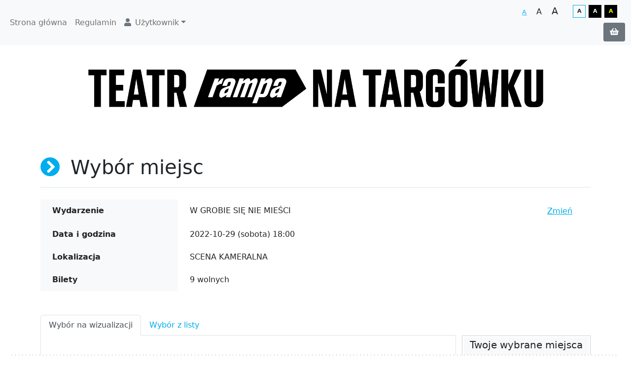

--- FILE ---
content_type: text/html; charset=UTF-8
request_url: https://bilety.teatr-rampa.pl/rezerwacja/numerowane.html?id=124&idt=bfd22763311696877a2306f035c62313
body_size: 10375
content:
<!DOCTYPE html>
<html class="h-100 wcag-font-default wcag-contrast-default"
      lang="pl"
      xmlns="http://www.w3.org/1999/xhtml">
<head>
    <meta charset="utf-8">
    <meta name="viewport"
          content="width=device-width, initial-scale=1, minimum-scale=0.5, maximum-scale=3, user-scalable=yes">
    <meta http-equiv="X-UA-Compatible"
          content="ie=edge">
    <title>Wybór miejsc</title>
    <meta name="keywords"
          content=""/>
    <meta name="description"
          content=""/>
    <meta name="author"
          content="SoftCOM - http://www.softcom.wroc.pl"/>
    <meta name="robots"
          content="all"/>
    <meta name="theme-color"
          content="#00adee">
    <link rel="canonical" href="https://bilety.teatr-rampa.pl/rezerwacja/numerowane.html" />
    <script nonce="f49c96c6a61c7e10c84bb68d1416267c">
        var assetsVersion = 21;
    </script>

    <link rel="stylesheet" type="text/css" href="/starter/dist/css/bootstrap-starter.min.css?v=21" />
<link rel="stylesheet" type="text/css" href="/starter/fontawesome/css/all.min.css?v=21" />
<link rel="stylesheet" type="text/css" href="/css-common/wizualizacja.css?v=21" />
<link rel="stylesheet" type="text/css" href="/starter/css/style.css?v=21" />
<link rel="stylesheet" type="text/css" href="/starter/lib/daterangepicker/daterangepicker.css?v=21" />
<link rel="stylesheet" type="text/css" href="/starter/css/rezerwacja-miejsca.default.css" />
<style type="text/css">
#wizualizacja .miejsce.w2 { stroke-width:1; stroke:#ffd401; fill:#FFFFFF; }
#wizualizacja .label.w2 { fill:#000000; }
#wizualizacja .miejsce.w3 { stroke-width:1; stroke:#01aef0; fill:#FFFFFF; }
#wizualizacja .label.w3 { fill:#000000; }
#wizualizacja .miejsce.w1 { stroke-width:1; stroke:#ed008c; fill:#ffffff; }
#wizualizacja .label.w1 { fill:#000000; }
</style>
<script src="/js-common/jquery.min.js?v=21" nonce="f49c96c6a61c7e10c84bb68d1416267c"></script>
<script src="/js-common/jquery-ui.min.js?v=21" nonce="f49c96c6a61c7e10c84bb68d1416267c"></script>
<script src="/js-common/jquery-ui.datepicker-pl.min.js?v=21" nonce="f49c96c6a61c7e10c84bb68d1416267c"></script>
<script src="/js-common/jquery.countdown.js?v=21" nonce="f49c96c6a61c7e10c84bb68d1416267c"></script>
<script src="/js-common/jquery.countdown-pl.js?v=21" nonce="f49c96c6a61c7e10c84bb68d1416267c"></script>
<script src="/js-common/core.js?v=21" nonce="f49c96c6a61c7e10c84bb68d1416267c"></script>
<script src="/js-common/jquery.easing.compatibility.js?v=21" nonce="f49c96c6a61c7e10c84bb68d1416267c"></script>
<script src="/starter/dist/js/bootstrap/bootstrap.bundle.min.js?v=21" nonce="f49c96c6a61c7e10c84bb68d1416267c"></script>
<script src="/starter/lib/mobile-detect/mobile-detect.min.js?v=21" nonce="f49c96c6a61c7e10c84bb68d1416267c"></script>
<script src="/starter/lib/jquery-match-height/jquery.matchHeight-min.js?v=21" nonce="f49c96c6a61c7e10c84bb68d1416267c"></script>
<script src="/starter/js/modules.js?v=21" type="module" nonce="f49c96c6a61c7e10c84bb68d1416267c"></script>
<script src="/starter/js/main.js?v=21" nonce="f49c96c6a61c7e10c84bb68d1416267c"></script>
<script src="/js-common/jquery.validate.min.js?v=21" nonce="f49c96c6a61c7e10c84bb68d1416267c"></script>
<script src="/js-common/jquery.form.js?v=21" nonce="f49c96c6a61c7e10c84bb68d1416267c"></script>
<script src="/js-common/jquery.maskedinput.js?v=21" nonce="f49c96c6a61c7e10c84bb68d1416267c"></script>
<script src="/starter/lib/moment/min/moment.min.js?v=21" nonce="f49c96c6a61c7e10c84bb68d1416267c"></script>
<script src="/starter/lib/daterangepicker/daterangepicker.js?v=21" nonce="f49c96c6a61c7e10c84bb68d1416267c"></script>
<script src="/js-common/jquery.svg.min.js" nonce="f49c96c6a61c7e10c84bb68d1416267c"></script>
<script src="/js-common/jquery.svgdom.min.js" nonce="f49c96c6a61c7e10c84bb68d1416267c"></script>
<script src="/starter/js/components/alignment-tip.js" nonce="f49c96c6a61c7e10c84bb68d1416267c"></script>
<script nonce="f49c96c6a61c7e10c84bb68d1416267c">//<![CDATA[
$(document).ready(function(){ detectCookies(); });
    
        const commonTranslations = {
            Zastosuj: 'Zastosuj',
            Anuluj: 'Anuluj',
            tak: 'Tak',
            nie: 'Nie',
            Od: 'Od',
            Do: 'Do',
            Dowolny: 'Dowolny',
            'niedz.': 'niedz.',
            'pon.': 'pon.',
            'wt.': 'wt.',
            'sr.': 'śr.',
            'czw.': 'czw.',
            'pt.': 'pt.',
            'sob.': 'sob.',
            Styczen: 'Styczeń',
            Luty: 'Luty',
            Marzec: 'Marzec',
            Kwiecien: 'Kwiecień',
            Maj: 'Maj',
            Czerwiec: 'Czerwiec',
            Lipiec: 'Lipiec',
            Sierpien: 'Sierpień',
            Wrzesien: 'Wrzesień',
            Pazdziernik: 'Październik',
            Listopad: 'Listopad',
            Grudzien: 'Grudzień',
            nowa_karta_ostrzezenie: "Kliknięte łącze zostanie otwarte w nowej zakładce.",
            nowa_karta_przejdz: "Przejdź do nowej zakładki.",
        };
    
    
//]]></script>
<!-- Meta Pixel Code -->
<script nonce="f49c96c6a61c7e10c84bb68d1416267c">
!function(f,b,e,v,n,t,s)
{if(f.fbq)return;n=f.fbq=function(){n.callMethod?
n.callMethod.apply(n,arguments):n.queue.push(arguments)};
if(!f._fbq)f._fbq=n;n.push=n;n.loaded=!0;n.version='2.0';
n.queue=[];t=b.createElement(e);t.async=!0;
t.src=v;s=b.getElementsByTagName(e)[0];
s.parentNode.insertBefore(t,s)}(window, document,'script',
'https://connect.facebook.net/en_US/fbevents.js');
fbq('init', '1011666090127803');
fbq('track', 'PageView');
</script>
<noscript><img height="1" width="1" style="display:none"
src="https://www.facebook.com/tr?id=1011666090127803&ev=PageView&noscript=1"
/></noscript>
<!-- End Meta Pixel Code -->
</head>
<body class="d-flex flex-column h-100 rezerwacja-rezerwacja-numerowane"
      data-page_name="rezerwacja_rezerwacja_numerowane">


<ul id="skiplink"
    class="list-group skiplink shadow">
    <li class="list-group-item border-0">
        <a href="#navbar">Przejdź do menu głównego</a>
    </li>
    <li class="list-group-item border-0">
        <a href="#main">Przejdź do treści</a>
    </li>
</ul>

<noscript>
    <div class="alert alert-warning mb-0"
         role="alert">
        <div class="row justify-content-center align-items-center">
            <div class="col-auto d-flex justify-content-center align-items-center">
                <i class="fab fa-js fa-2x"></i>
            </div>
            <div class="col-auto">
                <span class="fw-bold">Uwaga!</span> Do pełnej funkcjonalności strony potrzebujesz włączonej obsługi skryptów. Tu znajdziesz <a href="https://www.enable-javascript.com/pl/" class="alert-link">instrukcje, które pozwolą Ci włączyć skrypty w Twojej przeglądarce.</a>            </div>
        </div>
    </div>
</noscript>

<header class="header">
    <nav id="navbar"
         class="navbar navbar-expand-xl navbar-light bg-light">
        <div class="container-fluid">
            <button class="navbar-toggler"
                    type="button"
                    data-bs-toggle="collapse"
                    data-bs-target="#navbarsTop"
                    aria-expanded="false"
                    aria-label="Pokaż/ukryj menu">
                <span class="navbar-toggler-icon"></span>
            </button>
            <div class="collapse navbar-collapse order-2 order-xl-1"
                 id="navbarsTop">
                <div class="pt-3 pt-xl-0">
                    <ul class="navbar-nav">
                                    <li class="nav-item">
                <a href="/"
                   class="nav-link"
                   target="_self">
                    Strona główna                </a>
            </li>
                        <li class="nav-item">
                <a href="https://bilety.teatr-rampa.pl/index/regulamin.html"
                   class="nav-link"
                   target="_self">
                    Regulamin                </a>
            </li>
            <li class="nav-item dropdown order-xl-1 ms-xl-auto"><a class="nav-link dropdown-toggle" href="#" id="dropdownMenuUzytkownik" data-bs-toggle="dropdown" aria-haspopup="true" aria-expanded="false"><i class="fas fa-user me-2 text-secondary d-none d-xl-inline-block"></i>Użytkownik</a><div class="dropdown-menu" aria-labelledby="dropdownMenuUzytkownik">
                                                            <a href="https://bilety.teatr-rampa.pl/uzytkownik/login.html"
                                   class="dropdown-item">Zaloguj</a>
                                <a href="https://bilety.teatr-rampa.pl/uzytkownik/rejestracja.html"
                                   class="dropdown-item">Rejestracja</a>
                                </div></li>                    </ul>
                </div>
            </div>
            <div class="navbar-options order-1 order-xl-2">
                
                <!--WCAG font-->
                
                <div id="wcag-font"
                     class="wcag-font"
                     data-js="wcag-font">
                    <button class="wcag-font__item active"
                            data-font="default"
                            title="Wybierz czcionkę: normalna">A
                    </button>
                    <button class="wcag-font__item "
                            data-font="big"
                            title="Wybierz czcionkę: duża">A
                    </button>
                    <button class="wcag-font__item "
                            data-font="bigger"
                            title="Wybierz czcionkę: największa">A
                    </button>
                </div>

                <!--WCAG contrast-->
                
                <div id="wcag-contrast"
                     class="wcag-contrast"
                     data-js="wcag-contrast">
                    <button class="wcag-contrast__item active"
                            data-contrast="default"
                            title="Wybierz kontrast: domyślny">A
                    </button>
                    <button class="wcag-contrast__item "
                            data-contrast="blackwhite"
                            title="Wybierz kontrast: biało-czarny">A
                    </button>
                    <button class="wcag-contrast__item "
                            data-contrast="blackyellow"
                            title="Wybierz kontrast: żółto-czarny">A
                    </button>
                </div>

                <div class="navbar__cart">
                    <a href="https://bilety.teatr-rampa.pl/koszyk/index.html"
                       class="btn btn-secondary"
                       title="Przejdź do koszyka">
                        <i class="fas fa-shopping-basket"></i>
                        <span class="small"
                              data-bs-toggle="tooltip"
                              data-bs-placement="bottom"
                              title="Wartość koszyka"
                              id="pasek-do-zaplaty"></span>
                        <span class="clock__wrapper ms-2 d-none"
                              title="Czas do końca sesji"
                              data-toggle="tooltip"
                              data-placement="bottom"><i class="far fa-clock"></i>
                            <span id="clock"
                                  class="ms-2"></span>
                        </span>
                    </a>
                </div>
            </div>
            <!-- navbar-collapse.// -->
        </div>
        <!-- container-fluid.// -->
    </nav>

    <div class="container">
<div class="row" style="padding: 10px 0px;">
<div class="col-12 text-center"><img class="img-fluid" style="display: block; margin-left: auto; margin-right: auto;" src="/pliki/rampa_logo_3_poziom_iksoris.jpg" alt="Logo Teatr Rampa" width="1001" height="155" /></div>
</div>
</div></header>


<main id="main"
      class="flex-grow-1 my-5">
    <div id="loading">
        <div class="d-flex h-100 justify-content-center align-items-center">
            <div class="spinner-border text-primary"
                 role="status">
                <span class="visually-hidden">Loading...</span>
            </div>
        </div>
        <!--<span class="loading-text d-flex justify-content-center align-items-center flex-column">
            <i class="fa fa-spinner fa-spin fa-3x text-primary"></i>
        </span>-->
    </div>

    <div id="alignment-tip"
         class="alignment-tip">
        <div class="alignment-tip__mobile">
            <i class="fas fa-hand-pointer"></i>
        </div>
        <div class="alignment-tip__desktop">
            <i class="fas fa-mouse-pointer"></i>
        </div>
    </div>
    <!-- /.alignment-tip -->

    <div class="container">
    <h1 class="mb-3 mb-lg-4 pb-3 fw-lighter border-bottom">
        <i class="fas fa-chevron-circle-right me-2 text-primary"></i> Wybór miejsc    </h1>

    
    <div id="page-miejsca">
        

<div class="row">
    <div class="col-8 flex-grow-1">
        <table class="table mb-5 table-theme-one">
            <tbody>
            <tr>
                <th scope="row"
                    class="w-25 bg-light px-4">Wydarzenie</th>
                <td class="px-4">W GROBIE SIĘ NIE MIEŚCI</td>
                <td class="px-4 w-1">
                                        <a href="https://bilety.teatr-rampa.pl/rezerwacja/wydarzenie.html"
                       class="btn btn-link py-0"
                       title="Zmień wydarzenie">Zmień</a>
                                    </td>
            </tr>
            
            
            <tr>
                <th scope="row"
                    class="w-25 bg-light px-4">
                    Data i godzina                </th>
                <td class="px-4">2022-10-29 (sobota) 18:00</td>
                <td class="px-4 w-1">&nbsp;</td>
            </tr>

            <tr>
                <th scope="row"
                    class="w-25 bg-light px-4">Lokalizacja</th>
                <td class="px-4">
                    SCENA KAMERALNA                </td>
                <td class="px-4 w-1">&nbsp;</td>
            </tr>

            
                            <tr>
                    <th scope="row"
                        class="w-25 bg-light px-4">Bilety</th>
                    <td class="px-4">9 wolnych</td>
                    <td class="px-4 w-1">&nbsp;</td>
                </tr>
            
                        </tbody>
        </table>
    </div>

    </div>
        <div class="row">
            <div class="col-12 col-xl-9 pe-xl-0">
                <ul class="nav nav-tabs"
                    id="placesSelectionType"
                    role="tablist">
                    <li class="nav-item"
                        role="presentation">
                        <a class="nav-link wybor-wizualizacja-tab active"
                           id="wybor-wizualizacja-tab"
                           data-bs-toggle="tab"
                           href="#wybor-wizualizacja"
                           aria-selected="true">
                            Wybór na wizualizacji                        </a>
                    </li>
                    <li class="nav-item"
                        role="presentation">
                        <a class="nav-link wybor-lista-tab"
                           id="wybor-lista-tab"
                           data-bs-toggle="tab"
                           href="#wybor-lista"
                           aria-selected="false">
                            Wybór z listy                        </a>
                    </li>
                </ul>
                <div class="tab-content border"
                     id="placesSelectionTypeContent">
                                            <div class="tab-pane fade p-3 show active"
                             id="wybor-wizualizacja">
                            <div class="wizualizacja-kontener">
                                <div id="wizualizacja"
                                     class="wizualizacja m-auto"
                                     data-title="Wybierz miejsce"
                                     style="width:500px; height:500px">
                                </div>
                            </div>
                            <div id="legenda">
                                <h2 class="h3 fw-lighter mt-4 mb-3">Legenda</h2>

                                <div class="d-flex align-items-center">
                                    <span class="blok x me-3"></span>
                                      Miejsce niedostępne                                </div>
                                                                        <div class="d-flex align-items-center" title="">
                                        <span class="blok me-3"
                                              style="background-color:#FFFFFF; border-color:#ffd401;"></span>
                                            Miejsca dostępne  (Strefa 1)                                        </div>
                                                                                <div class="d-flex align-items-center" title="">
                                        <span class="blok me-3"
                                              style="background-color:#FFFFFF; border-color:#01aef0;"></span>
                                            Miejsca dostępne  (Strefa 2)                                        </div>
                                                                                <div class="d-flex align-items-center" title="">
                                        <span class="blok me-3"
                                              style="background-color:#ffffff; border-color:#ed008c;"></span>
                                            Miejsca dostępne  (Strefa Premium)                                        </div>
                                                                            <div class="d-none align-items-center" id="legenda-inne-miejsca-label">
                                        <span class="blok w me-3"></span>
                                          Inne dostępne miejsca                                    </div>
                                                                    <div class="d-flex align-items-center">
                                    <span class="blok n me-3"></span>
                                      Miejsce wybrane (w koszyku)                                </div>


                            </div>
                        </div>
                                            <div class="tab-pane fade p-3"
                         id="wybor-lista">
                        <div class="col-12 col-md-8 col-xl-4">
                            <input type="hidden" name="wizualizacja-select" value="1">                            <div class="form-group grupa-miejsc-el" style="display: none">
                                <label for="gm-select">Wybierz grupę miejsc</label>
                                <select id="gm-select"
                                        name="gm-select"
                                        class="form-select">
                                    <option value="">-wybierz-</option>                                </select>
                            </div>

                            <div class="form-group">
                                <label for="rzad-select">Wybierz rząd</label>
                                <select id="rzad-select"
                                        name="rzad-select"
                                        class="form-select">
                                    <option value="">-wybierz-</option>                                </select>
                            </div>
                            <div class="form-group">
                                <label for="miejsca-w-rzedzie-select">Wybierz miejsce w rzędzie</label>
                                <select id="miejsca-w-rzedzie-select"
                                        name="miejsca-w-rzedzie-select"
                                        class="form-select">
                                    <option value="">-wybierz-</option>                                </select>
                            </div>
                            <div class="form-group">
                                <label for="rodzaj-biletu-select">Wybierz rodzaj biletu</label>
                                <select id="rodzaj-biletu-select"
                                        name="rodzaj-biletu-select"
                                        class="form-select">
                                    <option value="">-wybierz-</option>                                </select>
                            </div>
                            <div class="d-flex justify-content-center mt-1 mb-4">
                                <button class="btn btn-primary js-add-place">Dodaj</button>
                            </div>
                        </div>
                    </div>
                </div>
            </div>
            <div class="col-12 col-xl-3 ">

                <div class="card wybrane-bilety-termin-card">
                    <div class="card-body bg-light">
                        <h2 class="h5 card-title w-100 text-center">Twoje wybrane miejsca</h2>
                        <div class="card-text">
                            <div id="wybrane-miejsca-w-terminie">
                                            <div class="text-center">Nie wybrano biletów</div>
                                        </div>
                            <div class="bilety-w-terminie-liczba">
                                <div>Liczba biletów:</div>
                                <div id="liczba-biletow-dla-terminu">0</div>
                            </div>
                            <div class="bilety-w-terminie-suma">
                                <div>Suma:</div>
                                <div id="wartosc-biletow-dla-terminu">0&nbsp;zł</div>
                            </div>
                        </div>

                    </div>
                </div>
            </div>
        </div>
        <div class="d-flex justify-content-between align-items-center mt-5">
            <a class="btn btn-secondary text-uppercase"
               href="https://bilety.teatr-rampa.pl/rezerwacja/termin.html?data=2022-10-29&amp;idg=1&amp;idw=24">Wstecz</a>
            <a class="btn btn-primary text-uppercase"
               href="https://bilety.teatr-rampa.pl/rezerwacja/numerowane.html?id=124&amp;idt=bfd22763311696877a2306f035c62313&amp;wiz_id=1&amp;sprawdz=1">Kontynuuj</a>
        </div>
    </div>
</div>
<script nonce="f49c96c6a61c7e10c84bb68d1416267c">
    var translates = {
        przekroczona_liczba_miejsc: "Przekroczono liczbę biletów możliwych do zarezerwowania!",
        blad_pobieranie_miejsc: "Wystąpił błąd podczas pobierania miejsc oraz pozycji cennika!",
        wybierz_sektor: "Wybierz sektor!",
        wybierz_rzad: "Wybierz rząd!",
        wybierz_grupe_miejsc: "Wybierz grupę miejsc!",
        wybierz_miejsce_w_rzedzie: "Wybierz miejsce w wybranym rzędzie!",
        wybierz_rodzaj_biletu: "Wybierz rodzaj biletu!",
        wybrano_miejsce: "Bilet na wybrane miejsce został dodany do koszyka!",
        usunieto_miejsce: "Miejsce zostało usunięte!",
        usuwanie_biletu_blad: "Wystąpił błąd podczas usuwania biletu z koszyka!",
        aktualizacja_pozycji_cennika_blad: "Wystąpił błąd podczas aktualizacji pozycji cennika!",
        wybor_miejsca_blad: "Wystąpił błąd podczas wyboru miejsca!",
        pobierz_ponownie_info_miejsca: "Spróbuj ponownie pobrać informację o miejscach",
        nie_wybrano_biletow: "Nie wybrano biletów"
    };
    var ter_id = 124;
    var ter_idt = "bfd22763311696877a2306f035c62313";
    var wiz_id = 1;
    var wiz_idt = "1382b9822ff09661f916e04702931482";
    var cen_id = 4;
    var cennik_rodzaj_bilety = 1;
    var rezerwacja = 0;
    var rezerwacja_max = 50;
    var rezerwacja_liczba = 0;
    var wizualizacja_link = "https://bilety.teatr-rampa.pl/rezerwacja/numerowane.html?id=124&idt=bfd22763311696877a2306f035c62313";
    var nienumerowane_link = "https://bilety.teatr-rampa.pl/rezerwacja/nienumerowane.html?id=124&idt=bfd22763311696877a2306f035c62313";
    var wizualizacje_niedostepne = [];
    var grupy_niedostepne = [];

    var notSelectedValue = "";
    var zeroOption = '<option value="">-wybierz-</option>';
    var wizualizacja_content = '<svg xmlns="http://www.w3.org/2000/svg" xmlns:xlink="http://www.w3.org/1999/xlink" version="1.1" width="500" height="500"><text id="text1" x="61" y="114" style="font-family:Arial; font-size:10px" font-family="Arial" font-size="10pt">I</text> <text id="text2" x="57.5271" y="138" style="font-family:Arial; font-size:10px" font-family="Arial" font-size="10pt">II</text> <text id="text3" x="54.0542" y="162" style="font-family:Arial; font-size:10px" font-family="Arial" font-size="10pt">III</text> <text id="text4" x="51.6372" y="186" style="font-family:Arial; font-size:10px" font-family="Arial" font-size="10pt">IV</text> <text id="text5" x="79.1101" y="210" style="font-family:Arial; font-size:10px" font-family="Arial" font-size="10pt">V</text> <text id="text6" x="76.6626" y="234" style="font-family:Arial; font-size:10px" font-family="Arial" font-size="10pt">VI</text> <text id="text7" x="49.1897" y="294" style="font-family:Arial; font-size:10px" font-family="Arial" font-size="10pt">VII</text> <text id="text8" x="45.7168" y="318" style="font-family:Arial; font-size:10px" font-family="Arial" font-size="10pt">VIII</text> <text id="text9" x="51.6189" y="342" style="font-family:Arial; font-size:10px" font-family="Arial" font-size="10pt">IX</text> <text id="text10" x="131.0918" y="366" style="font-family:Arial; font-size:10px" font-family="Arial" font-size="10pt">X</text> <text id="text11" x="52.6626" y="390" style="font-family:Arial; font-size:10px" font-family="Arial" font-size="10pt">XI</text> <text id="text12" x="125.1897" y="414" style="font-family:Arial; font-size:10px" font-family="Arial" font-size="10pt">XII</text> <text id="text13" x="344" y="114" style="font-family:Arial; font-size:10px" font-family="Arial" font-size="10pt">I</text> <text id="text14" x="320" y="138" style="font-family:Arial; font-size:10px" font-family="Arial" font-size="10pt">II</text> <text id="text15" x="320" y="162" style="font-family:Arial; font-size:10px" font-family="Arial" font-size="10pt">III</text> <text id="text16" x="344" y="186" style="font-family:Arial; font-size:10px" font-family="Arial" font-size="10pt">IV</text> <text id="text17" x="368" y="210" style="font-family:Arial; font-size:10px" font-family="Arial" font-size="10pt">V</text> <text id="text18" x="368" y="234" style="font-family:Arial; font-size:10px" font-family="Arial" font-size="10pt">VI</text> <text id="text19" x="320" y="294" style="font-family:Arial; font-size:10px" font-family="Arial" font-size="10pt">VII</text> <text id="text20" x="344" y="318" style="font-family:Arial; font-size:10px" font-family="Arial" font-size="10pt">VIII</text> <text id="text21" x="344" y="342" style="font-family:Arial; font-size:10px" font-family="Arial" font-size="10pt">IX</text> <text id="text22" x="344" y="366" style="font-family:Arial; font-size:10px" font-family="Arial" font-size="10pt">X</text> <text id="text23" x="392" y="390" style="font-family:Arial; font-size:10px" font-family="Arial" font-size="10pt">XI</text> <text id="text24" x="272" y="414" style="font-family:Arial; font-size:10px" font-family="Arial" font-size="10pt">XII</text> <rect id="rect1" fill="rgb(255,255,255)" width="290" height="59" x="64" y="22" style="fill-opacity:0;stroke-width:2;stroke:rgb(0,0,0);fill:rgb(255,255,255)" /> <text id="text25" fill="rgb(0,0,0)" x="142" y="62" font-family="Arial" font-size="25pt" style="fill-opacity:1;stroke-width:0;stroke:rgb(0,0,0);fill:rgb(0,0,0); font-family:Arial; font-size:25px">S C E N A</text><rect x="77" y="100" width="20" height="20" class="miejsce z" id_pozycjicennika="" title="" id="1" /><text id="1_l" text-anchor="middle" id_miejsca="1" x="87" y="114" style="font-size:10px;" transform="" class="label z">11</text><rect x="101" y="100" width="20" height="20" class="miejsce z" id_pozycjicennika="" title="" id="2" /><text id="2_l" text-anchor="middle" id_miejsca="2" x="111" y="114" style="font-size:10px;" transform="" class="label z">10</text><rect x="125" y="100" width="20" height="20" class="miejsce z" id_pozycjicennika="" title="" id="3" /><text id="3_l" text-anchor="middle" id_miejsca="3" x="135" y="114" style="font-size:10px;" transform="" class="label z">9</text><rect x="149" y="100" width="20" height="20" class="miejsce z" id_pozycjicennika="" title="" id="4" /><text id="4_l" text-anchor="middle" id_miejsca="4" x="159" y="114" style="font-size:10px;" transform="" class="label z">8</text><rect x="173" y="100" width="20" height="20" class="miejsce z" id_pozycjicennika="" title="" id="5" /><text id="5_l" text-anchor="middle" id_miejsca="5" x="183" y="114" style="font-size:10px;" transform="" class="label z">7</text><rect x="197" y="100" width="20" height="20" class="miejsce z" id_pozycjicennika="" title="" id="6" /><text id="6_l" text-anchor="middle" id_miejsca="6" x="207" y="114" style="font-size:10px;" transform="" class="label z">6</text><rect x="221" y="100" width="20" height="20" class="miejsce z" id_pozycjicennika="" title="" id="7" /><text id="7_l" text-anchor="middle" id_miejsca="7" x="231" y="114" style="font-size:10px;" transform="" class="label z">5</text><rect x="245" y="100" width="20" height="20" class="miejsce z" id_pozycjicennika="" title="" id="8" /><text id="8_l" text-anchor="middle" id_miejsca="8" x="255" y="114" style="font-size:10px;" transform="" class="label z">4</text><rect x="269" y="100" width="20" height="20" class="miejsce z" id_pozycjicennika="" title="" id="9" /><text id="9_l" text-anchor="middle" id_miejsca="9" x="279" y="114" style="font-size:10px;" transform="" class="label z">3</text><rect x="293" y="100" width="20" height="20" class="miejsce z" id_pozycjicennika="" title="" id="10" /><text id="10_l" text-anchor="middle" id_miejsca="10" x="303" y="114" style="font-size:10px;" transform="" class="label z">2</text><rect x="317" y="100" width="20" height="20" class="miejsce z" id_pozycjicennika="" title="" id="11" /><text id="11_l" text-anchor="middle" id_miejsca="11" x="327" y="114" style="font-size:10px;" transform="" class="label z">1</text><rect x="77" y="124" width="20" height="20" class="miejsce z" id_pozycjicennika="" title="" id="12" /><text id="12_l" text-anchor="middle" id_miejsca="12" x="87" y="138" style="font-size:10px;" transform="" class="label z">10</text><rect x="101" y="124" width="20" height="20" class="miejsce z" id_pozycjicennika="" title="" id="13" /><text id="13_l" text-anchor="middle" id_miejsca="13" x="111" y="138" style="font-size:10px;" transform="" class="label z">9</text><rect x="125" y="124" width="20" height="20" class="miejsce z" id_pozycjicennika="" title="" id="14" /><text id="14_l" text-anchor="middle" id_miejsca="14" x="135" y="138" style="font-size:10px;" transform="" class="label z">8</text><rect x="149" y="124" width="20" height="20" class="miejsce z" id_pozycjicennika="" title="" id="15" /><text id="15_l" text-anchor="middle" id_miejsca="15" x="159" y="138" style="font-size:10px;" transform="" class="label z">7</text><rect x="173" y="124" width="20" height="20" class="miejsce z" id_pozycjicennika="" title="" id="16" /><text id="16_l" text-anchor="middle" id_miejsca="16" x="183" y="138" style="font-size:10px;" transform="" class="label z">6</text><rect x="197" y="124" width="20" height="20" class="miejsce z" id_pozycjicennika="" title="" id="17" /><text id="17_l" text-anchor="middle" id_miejsca="17" x="207" y="138" style="font-size:10px;" transform="" class="label z">5</text><rect x="221" y="124" width="20" height="20" class="miejsce z" id_pozycjicennika="" title="" id="18" /><text id="18_l" text-anchor="middle" id_miejsca="18" x="231" y="138" style="font-size:10px;" transform="" class="label z">4</text><rect x="245" y="124" width="20" height="20" class="miejsce z" id_pozycjicennika="" title="" id="19" /><text id="19_l" text-anchor="middle" id_miejsca="19" x="255" y="138" style="font-size:10px;" transform="" class="label z">3</text><rect x="269" y="124" width="20" height="20" class="miejsce z" id_pozycjicennika="" title="" id="20" /><text id="20_l" text-anchor="middle" id_miejsca="20" x="279" y="138" style="font-size:10px;" transform="" class="label z">2</text><rect x="293" y="124" width="20" height="20" class="miejsce z" id_pozycjicennika="" title="" id="21" /><text id="21_l" text-anchor="middle" id_miejsca="21" x="303" y="138" style="font-size:10px;" transform="" class="label z">1</text><rect x="77" y="148" width="20" height="20" class="miejsce z" id_pozycjicennika="" title="" id="22" /><text id="22_l" text-anchor="middle" id_miejsca="22" x="87" y="162" style="font-size:10px;" transform="" class="label z">10</text><rect x="101" y="148" width="20" height="20" class="miejsce z" id_pozycjicennika="" title="" id="23" /><text id="23_l" text-anchor="middle" id_miejsca="23" x="111" y="162" style="font-size:10px;" transform="" class="label z">9</text><rect x="125" y="148" width="20" height="20" class="miejsce z" id_pozycjicennika="" title="" id="24" /><text id="24_l" text-anchor="middle" id_miejsca="24" x="135" y="162" style="font-size:10px;" transform="" class="label z">8</text><rect x="149" y="148" width="20" height="20" class="miejsce z" id_pozycjicennika="" title="" id="25" /><text id="25_l" text-anchor="middle" id_miejsca="25" x="159" y="162" style="font-size:10px;" transform="" class="label z">7</text><rect x="173" y="148" width="20" height="20" class="miejsce z" id_pozycjicennika="" title="" id="26" /><text id="26_l" text-anchor="middle" id_miejsca="26" x="183" y="162" style="font-size:10px;" transform="" class="label z">6</text><rect x="197" y="148" width="20" height="20" class="miejsce z" id_pozycjicennika="" title="" id="27" /><text id="27_l" text-anchor="middle" id_miejsca="27" x="207" y="162" style="font-size:10px;" transform="" class="label z">5</text><rect x="221" y="148" width="20" height="20" class="miejsce z" id_pozycjicennika="" title="" id="28" /><text id="28_l" text-anchor="middle" id_miejsca="28" x="231" y="162" style="font-size:10px;" transform="" class="label z">4</text><rect x="245" y="148" width="20" height="20" class="miejsce z" id_pozycjicennika="" title="" id="29" /><text id="29_l" text-anchor="middle" id_miejsca="29" x="255" y="162" style="font-size:10px;" transform="" class="label z">3</text><rect x="269" y="148" width="20" height="20" class="miejsce z" id_pozycjicennika="" title="" id="30" /><text id="30_l" text-anchor="middle" id_miejsca="30" x="279" y="162" style="font-size:10px;" transform="" class="label z">2</text><rect x="293" y="148" width="20" height="20" class="miejsce z" id_pozycjicennika="" title="" id="31" /><text id="31_l" text-anchor="middle" id_miejsca="31" x="303" y="162" style="font-size:10px;" transform="" class="label z">1</text><rect x="77" y="172" width="20" height="20" class="miejsce z" id_pozycjicennika="" title="" id="32" /><text id="32_l" text-anchor="middle" id_miejsca="32" x="87" y="186" style="font-size:10px;" transform="" class="label z">11</text><rect x="101" y="172" width="20" height="20" class="miejsce z" id_pozycjicennika="" title="" id="33" /><text id="33_l" text-anchor="middle" id_miejsca="33" x="111" y="186" style="font-size:10px;" transform="" class="label z">10</text><rect x="125" y="172" width="20" height="20" class="miejsce z" id_pozycjicennika="" title="" id="34" /><text id="34_l" text-anchor="middle" id_miejsca="34" x="135" y="186" style="font-size:10px;" transform="" class="label z">9</text><rect x="149" y="172" width="20" height="20" class="miejsce z" id_pozycjicennika="" title="" id="35" /><text id="35_l" text-anchor="middle" id_miejsca="35" x="159" y="186" style="font-size:10px;" transform="" class="label z">8</text><rect x="173" y="172" width="20" height="20" class="miejsce z" id_pozycjicennika="" title="" id="36" /><text id="36_l" text-anchor="middle" id_miejsca="36" x="183" y="186" style="font-size:10px;" transform="" class="label z">7</text><rect x="197" y="172" width="20" height="20" class="miejsce z" id_pozycjicennika="" title="" id="37" /><text id="37_l" text-anchor="middle" id_miejsca="37" x="207" y="186" style="font-size:10px;" transform="" class="label z">6</text><rect x="221" y="172" width="20" height="20" class="miejsce z" id_pozycjicennika="" title="" id="38" /><text id="38_l" text-anchor="middle" id_miejsca="38" x="231" y="186" style="font-size:10px;" transform="" class="label z">5</text><rect x="245" y="172" width="20" height="20" class="miejsce z" id_pozycjicennika="" title="" id="39" /><text id="39_l" text-anchor="middle" id_miejsca="39" x="255" y="186" style="font-size:10px;" transform="" class="label z">4</text><rect x="269" y="172" width="20" height="20" class="miejsce z" id_pozycjicennika="" title="" id="40" /><text id="40_l" text-anchor="middle" id_miejsca="40" x="279" y="186" style="font-size:10px;" transform="" class="label z">3</text><rect x="293" y="172" width="20" height="20" class="miejsce z" id_pozycjicennika="" title="" id="41" /><text id="41_l" text-anchor="middle" id_miejsca="41" x="303" y="186" style="font-size:10px;" transform="" class="label z">2</text><rect x="317" y="172" width="20" height="20" class="miejsce z" id_pozycjicennika="" title="" id="42" /><text id="42_l" text-anchor="middle" id_miejsca="42" x="327" y="186" style="font-size:10px;" transform="" class="label z">1</text><rect x="101" y="196" width="20" height="20" class="miejsce z" id_pozycjicennika="" title="" id="43" /><text id="43_l" text-anchor="middle" id_miejsca="43" x="111" y="210" style="font-size:10px;" transform="" class="label z">11</text><rect x="125" y="196" width="20" height="20" class="miejsce z" id_pozycjicennika="" title="" id="44" /><text id="44_l" text-anchor="middle" id_miejsca="44" x="135" y="210" style="font-size:10px;" transform="" class="label z">10</text><rect x="149" y="196" width="20" height="20" class="miejsce z" id_pozycjicennika="" title="" id="45" /><text id="45_l" text-anchor="middle" id_miejsca="45" x="159" y="210" style="font-size:10px;" transform="" class="label z">9</text><rect x="173" y="196" width="20" height="20" class="miejsce z" id_pozycjicennika="" title="" id="46" /><text id="46_l" text-anchor="middle" id_miejsca="46" x="183" y="210" style="font-size:10px;" transform="" class="label z">8</text><rect x="197" y="196" width="20" height="20" class="miejsce z" id_pozycjicennika="" title="" id="47" /><text id="47_l" text-anchor="middle" id_miejsca="47" x="207" y="210" style="font-size:10px;" transform="" class="label z">7</text><rect x="221" y="196" width="20" height="20" class="miejsce z" id_pozycjicennika="" title="" id="48" /><text id="48_l" text-anchor="middle" id_miejsca="48" x="231" y="210" style="font-size:10px;" transform="" class="label z">6</text><rect x="245" y="196" width="20" height="20" class="miejsce z" id_pozycjicennika="" title="" id="49" /><text id="49_l" text-anchor="middle" id_miejsca="49" x="255" y="210" style="font-size:10px;" transform="" class="label z">5</text><rect x="269" y="196" width="20" height="20" class="miejsce z" id_pozycjicennika="" title="" id="50" /><text id="50_l" text-anchor="middle" id_miejsca="50" x="279" y="210" style="font-size:10px;" transform="" class="label z">4</text><rect x="293" y="196" width="20" height="20" class="miejsce z" id_pozycjicennika="" title="" id="51" /><text id="51_l" text-anchor="middle" id_miejsca="51" x="303" y="210" style="font-size:10px;" transform="" class="label z">3</text><rect x="317" y="196" width="20" height="20" class="miejsce z" id_pozycjicennika="" title="" id="52" /><text id="52_l" text-anchor="middle" id_miejsca="52" x="327" y="210" style="font-size:10px;" transform="" class="label z">2</text><rect x="341" y="196" width="20" height="20" class="miejsce z" id_pozycjicennika="" title="" id="53" /><text id="53_l" text-anchor="middle" id_miejsca="53" x="351" y="210" style="font-size:10px;" transform="" class="label z">1</text><rect x="101" y="220" width="20" height="20" class="miejsce z" id_pozycjicennika="" title="" id="54" /><text id="54_l" text-anchor="middle" id_miejsca="54" x="111" y="234" style="font-size:10px;" transform="" class="label z">11</text><rect x="125" y="220" width="20" height="20" class="miejsce z" id_pozycjicennika="" title="" id="55" /><text id="55_l" text-anchor="middle" id_miejsca="55" x="135" y="234" style="font-size:10px;" transform="" class="label z">10</text><rect x="149" y="220" width="20" height="20" class="miejsce z" id_pozycjicennika="" title="" id="56" /><text id="56_l" text-anchor="middle" id_miejsca="56" x="159" y="234" style="font-size:10px;" transform="" class="label z">9</text><rect x="173" y="220" width="20" height="20" class="miejsce z" id_pozycjicennika="" title="" id="57" /><text id="57_l" text-anchor="middle" id_miejsca="57" x="183" y="234" style="font-size:10px;" transform="" class="label z">8</text><rect x="197" y="220" width="20" height="20" class="miejsce z" id_pozycjicennika="" title="" id="58" /><text id="58_l" text-anchor="middle" id_miejsca="58" x="207" y="234" style="font-size:10px;" transform="" class="label z">7</text><rect x="221" y="220" width="20" height="20" class="miejsce z" id_pozycjicennika="" title="" id="59" /><text id="59_l" text-anchor="middle" id_miejsca="59" x="231" y="234" style="font-size:10px;" transform="" class="label z">6</text><rect x="245" y="220" width="20" height="20" class="miejsce z" id_pozycjicennika="" title="" id="60" /><text id="60_l" text-anchor="middle" id_miejsca="60" x="255" y="234" style="font-size:10px;" transform="" class="label z">5</text><rect x="269" y="220" width="20" height="20" class="miejsce z" id_pozycjicennika="" title="" id="61" /><text id="61_l" text-anchor="middle" id_miejsca="61" x="279" y="234" style="font-size:10px;" transform="" class="label z">4</text><rect x="293" y="220" width="20" height="20" class="miejsce z" id_pozycjicennika="" title="" id="62" /><text id="62_l" text-anchor="middle" id_miejsca="62" x="303" y="234" style="font-size:10px;" transform="" class="label z">3</text><rect x="317" y="220" width="20" height="20" class="miejsce z" id_pozycjicennika="" title="" id="63" /><text id="63_l" text-anchor="middle" id_miejsca="63" x="327" y="234" style="font-size:10px;" transform="" class="label z">2</text><rect x="341" y="220" width="20" height="20" class="miejsce z" id_pozycjicennika="" title="" id="64" /><text id="64_l" text-anchor="middle" id_miejsca="64" x="351" y="234" style="font-size:10px;" transform="" class="label z">1</text><rect x="77" y="280" width="20" height="20" class="miejsce z" id_pozycjicennika="" title="" id="65" /><text id="65_l" text-anchor="middle" id_miejsca="65" x="87" y="294" style="font-size:10px;" transform="" class="label z">10</text><rect x="101" y="280" width="20" height="20" class="miejsce z" id_pozycjicennika="" title="" id="66" /><text id="66_l" text-anchor="middle" id_miejsca="66" x="111" y="294" style="font-size:10px;" transform="" class="label z">9</text><rect x="125" y="280" width="20" height="20" class="miejsce z" id_pozycjicennika="" title="" id="67" /><text id="67_l" text-anchor="middle" id_miejsca="67" x="135" y="294" style="font-size:10px;" transform="" class="label z">8</text><rect x="149" y="280" width="20" height="20" class="miejsce z" id_pozycjicennika="" title="" id="68" /><text id="68_l" text-anchor="middle" id_miejsca="68" x="159" y="294" style="font-size:10px;" transform="" class="label z">7</text><rect x="173" y="280" width="20" height="20" class="miejsce z" id_pozycjicennika="" title="" id="69" /><text id="69_l" text-anchor="middle" id_miejsca="69" x="183" y="294" style="font-size:10px;" transform="" class="label z">6</text><rect x="197" y="280" width="20" height="20" class="miejsce z" id_pozycjicennika="" title="" id="70" /><text id="70_l" text-anchor="middle" id_miejsca="70" x="207" y="294" style="font-size:10px;" transform="" class="label z">5</text><rect x="221" y="280" width="20" height="20" class="miejsce z" id_pozycjicennika="" title="" id="71" /><text id="71_l" text-anchor="middle" id_miejsca="71" x="231" y="294" style="font-size:10px;" transform="" class="label z">4</text><rect x="245" y="280" width="20" height="20" class="miejsce z" id_pozycjicennika="" title="" id="72" /><text id="72_l" text-anchor="middle" id_miejsca="72" x="255" y="294" style="font-size:10px;" transform="" class="label z">3</text><rect x="269" y="280" width="20" height="20" class="miejsce z" id_pozycjicennika="" title="" id="73" /><text id="73_l" text-anchor="middle" id_miejsca="73" x="279" y="294" style="font-size:10px;" transform="" class="label z">2</text><rect x="293" y="280" width="20" height="20" class="miejsce z" id_pozycjicennika="" title="" id="74" /><text id="74_l" text-anchor="middle" id_miejsca="74" x="303" y="294" style="font-size:10px;" transform="" class="label z">1</text><rect x="77" y="304" width="20" height="20" class="miejsce z" id_pozycjicennika="" title="" id="75" /><text id="75_l" text-anchor="middle" id_miejsca="75" x="87" y="318" style="font-size:10px;" transform="" class="label z">11</text><rect x="101" y="304" width="20" height="20" class="miejsce z" id_pozycjicennika="" title="" id="76" /><text id="76_l" text-anchor="middle" id_miejsca="76" x="111" y="318" style="font-size:10px;" transform="" class="label z">10</text><rect x="125" y="304" width="20" height="20" class="miejsce z" id_pozycjicennika="" title="" id="77" /><text id="77_l" text-anchor="middle" id_miejsca="77" x="135" y="318" style="font-size:10px;" transform="" class="label z">9</text><rect x="149" y="304" width="20" height="20" class="miejsce z" id_pozycjicennika="" title="" id="78" /><text id="78_l" text-anchor="middle" id_miejsca="78" x="159" y="318" style="font-size:10px;" transform="" class="label z">8</text><rect x="173" y="304" width="20" height="20" class="miejsce z" id_pozycjicennika="" title="" id="79" /><text id="79_l" text-anchor="middle" id_miejsca="79" x="183" y="318" style="font-size:10px;" transform="" class="label z">7</text><rect x="197" y="304" width="20" height="20" class="miejsce z" id_pozycjicennika="" title="" id="80" /><text id="80_l" text-anchor="middle" id_miejsca="80" x="207" y="318" style="font-size:10px;" transform="" class="label z">6</text><rect x="221" y="304" width="20" height="20" class="miejsce z" id_pozycjicennika="" title="" id="81" /><text id="81_l" text-anchor="middle" id_miejsca="81" x="231" y="318" style="font-size:10px;" transform="" class="label z">5</text><rect x="245" y="304" width="20" height="20" class="miejsce z" id_pozycjicennika="" title="" id="82" /><text id="82_l" text-anchor="middle" id_miejsca="82" x="255" y="318" style="font-size:10px;" transform="" class="label z">4</text><rect x="269" y="304" width="20" height="20" class="miejsce z" id_pozycjicennika="" title="" id="83" /><text id="83_l" text-anchor="middle" id_miejsca="83" x="279" y="318" style="font-size:10px;" transform="" class="label z">3</text><rect x="293" y="304" width="20" height="20" class="miejsce z" id_pozycjicennika="" title="" id="84" /><text id="84_l" text-anchor="middle" id_miejsca="84" x="303" y="318" style="font-size:10px;" transform="" class="label z">2</text><rect x="317" y="304" width="20" height="20" class="miejsce z" id_pozycjicennika="" title="" id="85" /><text id="85_l" text-anchor="middle" id_miejsca="85" x="327" y="318" style="font-size:10px;" transform="" class="label z">1</text><rect x="77" y="328" width="20" height="20" class="miejsce z" id_pozycjicennika="" title="" id="86" /><text id="86_l" text-anchor="middle" id_miejsca="86" x="87" y="342" style="font-size:10px;" transform="" class="label z">11</text><rect x="101" y="328" width="20" height="20" class="miejsce z" id_pozycjicennika="" title="" id="87" /><text id="87_l" text-anchor="middle" id_miejsca="87" x="111" y="342" style="font-size:10px;" transform="" class="label z">10</text><rect x="125" y="328" width="20" height="20" class="miejsce z" id_pozycjicennika="" title="" id="88" /><text id="88_l" text-anchor="middle" id_miejsca="88" x="135" y="342" style="font-size:10px;" transform="" class="label z">9</text><rect x="149" y="328" width="20" height="20" class="miejsce z" id_pozycjicennika="" title="" id="89" /><text id="89_l" text-anchor="middle" id_miejsca="89" x="159" y="342" style="font-size:10px;" transform="" class="label z">8</text><rect x="173" y="328" width="20" height="20" class="miejsce z" id_pozycjicennika="" title="" id="90" /><text id="90_l" text-anchor="middle" id_miejsca="90" x="183" y="342" style="font-size:10px;" transform="" class="label z">7</text><rect x="197" y="328" width="20" height="20" class="miejsce z" id_pozycjicennika="" title="" id="91" /><text id="91_l" text-anchor="middle" id_miejsca="91" x="207" y="342" style="font-size:10px;" transform="" class="label z">6</text><rect x="221" y="328" width="20" height="20" class="miejsce z" id_pozycjicennika="" title="" id="92" /><text id="92_l" text-anchor="middle" id_miejsca="92" x="231" y="342" style="font-size:10px;" transform="" class="label z">5</text><rect x="245" y="328" width="20" height="20" class="miejsce z" id_pozycjicennika="" title="" id="93" /><text id="93_l" text-anchor="middle" id_miejsca="93" x="255" y="342" style="font-size:10px;" transform="" class="label z">4</text><rect x="269" y="328" width="20" height="20" class="miejsce z" id_pozycjicennika="" title="" id="94" /><text id="94_l" text-anchor="middle" id_miejsca="94" x="279" y="342" style="font-size:10px;" transform="" class="label z">3</text><rect x="293" y="328" width="20" height="20" class="miejsce z" id_pozycjicennika="" title="" id="95" /><text id="95_l" text-anchor="middle" id_miejsca="95" x="303" y="342" style="font-size:10px;" transform="" class="label z">2</text><rect x="317" y="328" width="20" height="20" class="miejsce z" id_pozycjicennika="" title="" id="96" /><text id="96_l" text-anchor="middle" id_miejsca="96" x="327" y="342" style="font-size:10px;" transform="" class="label z">1</text><rect x="149" y="352" width="20" height="20" class="miejsce z" id_pozycjicennika="" title="" id="97" /><text id="97_l" text-anchor="middle" id_miejsca="97" x="159" y="366" style="font-size:10px;" transform="" class="label z">8</text><rect x="173" y="352" width="20" height="20" class="miejsce z" id_pozycjicennika="" title="" id="98" /><text id="98_l" text-anchor="middle" id_miejsca="98" x="183" y="366" style="font-size:10px;" transform="" class="label z">7</text><rect x="197" y="352" width="20" height="20" class="miejsce z" id_pozycjicennika="" title="" id="99" /><text id="99_l" text-anchor="middle" id_miejsca="99" x="207" y="366" style="font-size:10px;" transform="" class="label z">6</text><rect x="221" y="352" width="20" height="20" class="miejsce z" id_pozycjicennika="" title="" id="100" /><text id="100_l" text-anchor="middle" id_miejsca="100" x="231" y="366" style="font-size:10px;" transform="" class="label z">5</text><rect x="245" y="352" width="20" height="20" class="miejsce z" id_pozycjicennika="" title="" id="101" /><text id="101_l" text-anchor="middle" id_miejsca="101" x="255" y="366" style="font-size:10px;" transform="" class="label z">4</text><rect x="269" y="352" width="20" height="20" class="miejsce z" id_pozycjicennika="" title="" id="102" /><text id="102_l" text-anchor="middle" id_miejsca="102" x="279" y="366" style="font-size:10px;" transform="" class="label z">3</text><rect x="293" y="352" width="20" height="20" class="miejsce z" id_pozycjicennika="" title="" id="103" /><text id="103_l" text-anchor="middle" id_miejsca="103" x="303" y="366" style="font-size:10px;" transform="" class="label z">2</text><rect x="317" y="352" width="20" height="20" class="miejsce z" id_pozycjicennika="" title="" id="104" /><text id="104_l" text-anchor="middle" id_miejsca="104" x="327" y="366" style="font-size:10px;" transform="" class="label z">1</text><rect x="77" y="376" width="20" height="20" class="miejsce z" id_pozycjicennika="" title="" id="105" /><text id="105_l" text-anchor="middle" id_miejsca="105" x="87" y="390" style="font-size:10px;" transform="" class="label z">11</text><rect x="101" y="376" width="20" height="20" class="miejsce z" id_pozycjicennika="" title="" id="106" /><text id="106_l" text-anchor="middle" id_miejsca="106" x="111" y="390" style="font-size:10px;" transform="" class="label z">10</text><rect x="125" y="376" width="20" height="20" class="miejsce z" id_pozycjicennika="" title="" id="107" /><text id="107_l" text-anchor="middle" id_miejsca="107" x="135" y="390" style="font-size:10px;" transform="" class="label z">9</text><rect x="149" y="376" width="20" height="20" class="miejsce z" id_pozycjicennika="" title="" id="108" /><text id="108_l" text-anchor="middle" id_miejsca="108" x="159" y="390" style="font-size:10px;" transform="" class="label z">8</text><rect x="173" y="376" width="20" height="20" class="miejsce z" id_pozycjicennika="" title="" id="109" /><text id="109_l" text-anchor="middle" id_miejsca="109" x="183" y="390" style="font-size:10px;" transform="" class="label z">7</text><rect x="197" y="376" width="20" height="20" class="miejsce z" id_pozycjicennika="" title="" id="110" /><text id="110_l" text-anchor="middle" id_miejsca="110" x="207" y="390" style="font-size:10px;" transform="" class="label z">6</text><rect x="221" y="376" width="20" height="20" class="miejsce z" id_pozycjicennika="" title="" id="111" /><text id="111_l" text-anchor="middle" id_miejsca="111" x="231" y="390" style="font-size:10px;" transform="" class="label z">5</text><rect x="269" y="376" width="20" height="20" class="miejsce z" id_pozycjicennika="" title="" id="112" /><text id="112_l" text-anchor="middle" id_miejsca="112" x="279" y="390" style="font-size:10px;" transform="" class="label z">4</text><rect x="293" y="376" width="20" height="20" class="miejsce z" id_pozycjicennika="" title="" id="113" /><text id="113_l" text-anchor="middle" id_miejsca="113" x="303" y="390" style="font-size:10px;" transform="" class="label z">3</text><rect x="341" y="376" width="20" height="20" class="miejsce z" id_pozycjicennika="" title="" id="114" /><text id="114_l" text-anchor="middle" id_miejsca="114" x="351" y="390" style="font-size:10px;" transform="" class="label z">2</text><rect x="365" y="376" width="20" height="20" class="miejsce z" id_pozycjicennika="" title="" id="115" /><text id="115_l" text-anchor="middle" id_miejsca="115" x="375" y="390" style="font-size:10px;" transform="" class="label z">1</text><rect x="149" y="400" width="20" height="20" class="miejsce z" id_pozycjicennika="" title="" id="116" /><text id="116_l" text-anchor="middle" id_miejsca="116" x="159" y="414" style="font-size:10px;" transform="" class="label z">5</text><rect x="173" y="400" width="20" height="20" class="miejsce z" id_pozycjicennika="" title="" id="117" /><text id="117_l" text-anchor="middle" id_miejsca="117" x="183" y="414" style="font-size:10px;" transform="" class="label z">4</text><rect x="197" y="400" width="20" height="20" class="miejsce z" id_pozycjicennika="" title="" id="118" /><text id="118_l" text-anchor="middle" id_miejsca="118" x="207" y="414" style="font-size:10px;" transform="" class="label z">3</text><rect x="221" y="400" width="20" height="20" class="miejsce z" id_pozycjicennika="" title="" id="119" /><text id="119_l" text-anchor="middle" id_miejsca="119" x="231" y="414" style="font-size:10px;" transform="" class="label z">2</text><rect x="245" y="400" width="20" height="20" class="miejsce z" id_pozycjicennika="" title="" id="120" /><text id="120_l" text-anchor="middle" id_miejsca="120" x="255" y="414" style="font-size:10px;" transform="" class="label z">1</text></svg>';
</script>


</main>

<footer class="footer mt-auto py-3 border-top bg-dark">
    <div class="container">
        <div class="row">
                            <div class="col-12 col-md-6 text-center text-md-left text-white">
                    <p style="font-weight: 400;"><strong>Teatr Rampa na Targówku</strong></p>
<p style="font-weight: 400;"><a href="mailto:bilety@teatr-rampa.pl">bilety@teatr-rampa.pl</a><br />tel. 573 801 004</p>                </div>
                            <div
                    class="col-12 col-md-6 text-center d-lg-flex flex-column flex-lg-row justify-content-lg-between align-items-center">
                <small class="d-block text-muted mb-1 mb-md-0">
                    <a href="https://iksoris.pl"
                       target="_blank"
                       class="text-decoration-none d-flex flex-column flex-md-row align-items-center text-white">
                        <img class="align-bottom me-2"
                             src="/starter/favicon.ico"
                             alt=""
                             width="48"
                             height="48">
                        System sprzedaży i rezerwacji biletów iKSORIS                        <br>Moduł Internet STARTER                    </a>
                </small>
                <small class="d-block mb-3 mb-md-0 text-white">
                    Copyright © 2013-2026                    <a href="https://softcom.wroc.pl"
                       target="_blank"
                       class="text-decoration-none">SoftCOM</a>
                </small>
            </div>
        </div>
    </div>
    </footer>
<!-- Modal popup -->
<div class="modal fade"
     id="notice-modal"
     tabindex="-1"
     aria-labelledby="notice-modal"
     aria-hidden="true">
    <div class="modal-dialog">
        <div class="modal-content">
            <div class="modal-header border-bottom-0">
                <button type="button"
                        class="btn-close"
                        data-bs-dismiss="modal"
                        aria-label="Zamknij"></button>
            </div>
            <div class="modal-body">
                            </div>
            <div class="modal-footer border-top-0"></div>
        </div>
    </div>
</div>


</body>
</html>


--- FILE ---
content_type: text/css
request_url: https://bilety.teatr-rampa.pl/starter/css/rezerwacja-miejsca.default.css
body_size: 468
content:
#wybrane-miejsce {
    background-color: #324c71;
    color: white;
    font-weight: bold;
    margin-top: 10px;
    padding: 5px;
    text-align: center;
}

#block-wizualizacja {
    border: 1px solid #d4d4d4;
    padding: 10px;
    position: relative;
}

#legenda .blok {
    border: 1px solid black;
    display: inline-block;
    height: 15px;
    vertical-align: middle;
    width: 15px;
}

#wizualizacja a:focus {
    outline-width: 0;
}

/* miejsce wolne */
#wizualizacja .miejsce.w {
    cursor: pointer;
    fill: #ffffff;
    stroke: #000000;
    stroke-width: 1;
}

#wizualizacja a:focus .miejsce.w {
    stroke: #00adee;
    stroke-width: 3;
}

#wizualizacja .label.w {
    cursor: pointer;
    fill: #000000;
}

#legenda .w {
    background-color: #ffffff;
    border: 1px solid #000000;
}

/* miejsce zarezerwowane (nowe) */
#wizualizacja .miejsce.n {
    cursor: pointer;
    fill: #5ada5a !important;
    stroke: #000000;
    stroke-width: 1;
}

#wizualizacja a:focus .miejsce.n {
    stroke: #00adee;
    stroke-width: 3;
}

#wizualizacja .label.n {
    cursor: pointer;
    fill: #000000 !important;
}

#legenda .n {
    background-color: #5ada5a;
    border: 1px solid #000000;
    color: #000000;
}

/* miejsce zaj&#196;&#153;te */
#wizualizacja .miejsce.z {
    fill: #333333;
    stroke: #000000;
    stroke-width: 1;
}

#wizualizacja .label.z {
    fill: #ffffff;
}

#legenda .z {
    background-color: #333333;
    border: 1px solid #000000;
    color: #ffffff;
}

/* miejsce wy&#313;&#130;&#196;&#133;czone */
#wizualizacja .miejsce.x {
    fill: #333333;
    stroke: #000000;
    stroke-width: 1;
}

#wizualizacja .label.x {
    fill: #ffffff;
}

#legenda .x {
    background-color: #333333;
    border: 1px solid #000000;
    color: #ffffff;
}

#wizualizacja .miejsce.ui-selecting {
    fill: #f39814 !important;
}

#wizualizacja .miejsce.ui-selected {
    fill: #f39814 !important;
}


--- FILE ---
content_type: text/css
request_url: https://bilety.teatr-rampa.pl/starter/css/css-file-icons.css
body_size: 508
content:
/*!
 * CSS file icons v0.1.0 (https://colorswall.github.io/CSS-file-icons)
 * Copyright 2020 The CSS file icons Authors
 * Licensed under MIT
 */
.fi {
    box-sizing: border-box;
    cursor: pointer;
    display: block;
    font-family: sans-serif;
    font-size: 1rem;
    height: 2.875em;
    margin: 0 auto;
    padding: 0.625em 0 0;
    position: relative;
    text-decoration: none;
    transition: all 0.2s ease-in-out;
    width: 2.25em;
}

.fi-xs {
    font-size: 0.4rem;
}

.fi-sm {
    font-size: 0.6rem;
}

.fi-md {
    font-size: 0.8rem;
}

.fi-lg {
    font-size: 1rem;
}

.fi-xl {
    font-size: 1.2rem;
}

.fi-xxl {
    font-size: 1.4rem;
}

.fi:before,
.fi:after {
    content: "";
    pointer-events: none;
    position: absolute;
}

.fi:before {
    background-color: #00adee;
    height: 100%;
    left: 0;
    right: 0.625em;
    top: 0;
}

.fi:after {
    border-color: transparent transparent transparent #6c757d;
    border-style: solid;
    border-width: 0.625em 0 0 0.625em;
    height: 0;
    right: 0;
    top: 0;
    width: 0;
}

.fi:hover {
    transform: translate(0, -0.3125em)
}

.fi-content {
    background-color: #00adee;
    bottom: 0;
    color: #ffffff;
    font-size: 0.8125em;
    font-weight: 500;
    left: 0;
    padding: 1em 0.3em 0;
    position: absolute;
    right: 0;
    top: 0.625em;
}


--- FILE ---
content_type: application/javascript
request_url: https://bilety.teatr-rampa.pl/starter/js/modules/Tools.js
body_size: 4088
content:
class Tools {
    // Wykrywanie urządzeń (telefon, tablet, komputer stacjonarny, wersja mobilna, system operacyjny, wersje).
    // http://hgoebl.github.io/mobile-detect.js/
    constructor() {
        this._mobileDetect = new MobileDetect(window.navigator.userAgent);
    }

    /**
     * Zwrócenie utworzonej instancji — wykrywanie urządzeń (telefon, tablet, komputer stacjonarny, wersja mobilna, system operacyjny, wersje).
     */
    get mobileDetect() {
        return this._mobileDetect;
    }

    /**
     * Remove leading zeros
     * @param {number} value
     */
    removeLeadingZeros(value) {
        if (!value) {
            throw new Error("Required function parameter!");
        }

        if (Number.isNaN(value)) {
            throw new Error("The required parameter must contain digits!");
        }

        return value.toString().replace(/^0+/, "");
    }

    /**
     * Extract digits from string
     * @param {string} string
     * @return number without leading zero | false if given string is empty
     */
    extractDigitsFromString(string) {
        if (string === undefined) {
            string = "";
        }
        const pattern = /\d/g;
        const numbersArray = string.match(pattern);

        return numbersArray === null ? false : parseInt(numbersArray.join(""));
    }

    /**
     * Get current page language
     * @return string
     */
    getCurrentPageLang() {
        return $("html").attr("lang");
    }

    /**
     * Check current page name
     * @param {string|jQuery} string
     * @return boolean
     */
    checkCurrentPageName(string) {
        if (string === undefined) {
            string = "";
        }
        return $("body").attr("data-page-name") === string;
    }

    /**
     * Get current page name
     * @return string
     */
    getCurrentPageName() {
        return $("body").attr("data-page_name");
    }

    /**
     * Set countdown
     * @param expirationTime
     */
    setCountdown(expirationTime) {
        if (expirationTime === undefined) {
            expirationTime = "";
        }
        if (expirationTime > 0) {
            $("#clock")
                .countdown({
                    until: "+" + expirationTime + "s",
                    expiryUrl: "/index/limit-czasu.html",
                })
                .parent()
                .removeClass("d-none");
        } else {
            $("#clock").countdown("destroy").parent().addClass("d-none");
        }
    }

    /**
     * Update Cart
     * @param koszykInfo
     */
    updateCart(koszykInfo) {
        let expirationTime = koszykInfo.wygasa_za;

        let toPayment = koszykInfo.koszyk_do_zaplaty_sformatowane;

        if (expirationTime === undefined) {
            expirationTime = 0;
        }
        if (toPayment === undefined) {
            toPayment = 0;
        }
        this.setCountdown(expirationTime);
        $("#pasek-do-zaplaty").html(toPayment);
    }

    uaktualnijPasekKoszyka(koszykDane) {
        $("#pasek-liczba-biletow").html(koszykDane.liczba_biletow);
        $("#pasek-do-zaplaty").html(koszykDane.koszyk_do_zaplaty_sformatowane);
        if (koszykDane.wygasa_za) {
            if (koszykDane.koszyk_czy_pelny) {
                $(".koszyk__wrapper").removeClass("d-none").addClass("d-inline-block");
                $("#clock").countdown({
                    until: "+" + koszykDane.wygasa_za + "s",
                });
            } else {
                $(".koszyk__wrapper").removeClass("d-inline-block").addClass("d-none");
            }
        }
    }

    pokazOdliczanie(remainingTime) {
        $(".clock__wrapper ")
            .removeClass("d-none")
            .find("#clock")
            .countdown({until: "+" + remainingTime + "s"});
    }

    /**
     * Detect mobile browser
     * @return boolean
     */
    detectMobileBrowser() {
        const a = navigator.userAgent || navigator.vendor || window.opera;

        if (
            /(android|bb\d+|meego).+mobile|avantgo|bada\/|blackberry|blazer|compal|elaine|fennec|hiptop|iemobile|ip(hone|od)|iris|kindle|lge |maemo|midp|mmp|mobile.+firefox|netfront|opera m(ob|in)i|palm( os)?|phone|p(ixi|re)\/|plucker|pocket|psp|series(4|6)0|symbian|treo|up\.(browser|link)|vodafone|wap|windows ce|xda|xiino/i.test(
                a,
            ) ||
            /1207|6310|6590|3gso|4thp|50[1-6]i|770s|802s|a wa|abac|ac(er|oo|s\-)|ai(ko|rn)|al(av|ca|co)|amoi|an(ex|ny|yw)|aptu|ar(ch|go)|as(te|us)|attw|au(di|\-m|r |s )|avan|be(ck|ll|nq)|bi(lb|rd)|bl(ac|az)|br(e|v)w|bumb|bw\-(n|u)|c55\/|capi|ccwa|cdm\-|cell|chtm|cldc|cmd\-|co(mp|nd)|craw|da(it|ll|ng)|dbte|dc\-s|devi|dica|dmob|do(c|p)o|ds(12|\-d)|el(49|ai)|em(l2|ul)|er(ic|k0)|esl8|ez([4-7]0|os|wa|ze)|fetc|fly(\-|_)|g1 u|g560|gene|gf\-5|g\-mo|go(\.w|od)|gr(ad|un)|haie|hcit|hd\-(m|p|t)|hei\-|hi(pt|ta)|hp( i|ip)|hs\-c|ht(c(\-| |_|a|g|p|s|t)|tp)|hu(aw|tc)|i\-(20|go|ma)|i230|iac( |\-|\/)|ibro|idea|ig01|ikom|im1k|inno|ipaq|iris|ja(t|v)a|jbro|jemu|jigs|kddi|keji|kgt( |\/)|klon|kpt |kwc\-|kyo(c|k)|le(no|xi)|lg( g|\/(k|l|u)|50|54|\-[a-w])|libw|lynx|m1\-w|m3ga|m50\/|ma(te|ui|xo)|mc(01|21|ca)|m\-cr|me(rc|ri)|mi(o8|oa|ts)|mmef|mo(01|02|bi|de|do|t(\-| |o|v)|zz)|mt(50|p1|v )|mwbp|mywa|n10[0-2]|n20[2-3]|n30(0|2)|n50(0|2|5)|n7(0(0|1)|10)|ne((c|m)\-|on|tf|wf|wg|wt)|nok(6|i)|nzph|o2im|op(ti|wv)|oran|owg1|p800|pan(a|d|t)|pdxg|pg(13|\-([1-8]|c))|phil|pire|pl(ay|uc)|pn\-2|po(ck|rt|se)|prox|psio|pt\-g|qa\-a|qc(07|12|21|32|60|\-[2-7]|i\-)|qtek|r380|r600|raks|rim9|ro(ve|zo)|s55\/|sa(ge|ma|mm|ms|ny|va)|sc(01|h\-|oo|p\-)|sdk\/|se(c(\-|0|1)|47|mc|nd|ri)|sgh\-|shar|sie(\-|m)|sk\-0|sl(45|id)|sm(al|ar|b3|it|t5)|so(ft|ny)|sp(01|h\-|v\-|v )|sy(01|mb)|t2(18|50)|t6(00|10|18)|ta(gt|lk)|tcl\-|tdg\-|tel(i|m)|tim\-|t\-mo|to(pl|sh)|ts(70|m\-|m3|m5)|tx\-9|up(\.b|g1|si)|utst|v400|v750|veri|vi(rg|te)|vk(40|5[0-3]|\-v)|vm40|voda|vulc|vx(52|53|60|61|70|80|81|83|85|98)|w3c(\-| )|webc|whit|wi(g |nc|nw)|wmlb|wonu|x700|yas\-|your|zeto|zte\-/i.test(
                a.substr(0, 4),
            )
        ) {
            return true;
        }
    }

    /**
     * Match media
     * @param {string} mediaQueryString
     * @return boolean
     */
    matchMedia(mediaQueryString) {
        return window.matchMedia(mediaQueryString).matches;
    }

    /**
     * Cookie set
     * @param {string} cname
     * @param {number|string} cvalue
     * @param {number} exdays
     */
    cookieSet(cname, cvalue, exdays) {
        const d = new Date();
        d.setTime(d.getTime() + exdays * 24 * 60 * 60 * 1000);
        const expires = "expires=" + d.toUTCString();
        document.cookie = cname + "=" + cvalue + ";" + expires + ";path=/";
    }

    /**
     * Cookie get
     * @param {string} cname
     */
    cookieGet(cname) {
        const name = cname + "=";
        const ca = document.cookie.split(";");

        for (let i = 0; i < ca.length; i++) {
            let c = ca[i];

            while (c.charAt(0) === " ") {
                c = c.substring(1);
            }

            if (c.indexOf(name) === 0) {
                return c.substring(name.length, c.length);
            }
        }

        return "";
    }

    /**
     * Cookie check
     * @param {string} cname
     */
    cookieCheck(cname) {
        const cookieName = this.cookieGet(cname);
        return cookieName !== "";
    }

    /**
     * Cookie value
     * @param {string} cname
     */
    cookieValue(cname) {
        this.cookieGet(cname);
    }

    /**
     * Pokaz dialog
     * @param {string} content
     * @param {function} onCloseCallback
     * @param {function} onShowCallback
     */
    pokazDialog(content, onCloseCallback = null, onShowCallback = null) {
        const $modal = $("#notice-modal");

        $modal.off("show.bs.modal").on("show.bs.modal", () => {
            if (onShowCallback && typeof onShowCallback === "function") {
                onShowCallback();
            }
        });

        $modal.off("hidden.bs.modal").on("hidden.bs.modal", () => {
            if (onCloseCallback && typeof onCloseCallback === "function") {
                onCloseCallback();
            }
        });

        if (typeof content === "string") {
            $(".modal-body").html(content);
            $(".modal-footer").html("");
        } else if (!Array.isArray(content) && typeof content === "object") {
            $(".modal-body").html(content.body);
            $(".modal-footer").html(content.footer);
        }

        $modal.modal("show");
    }

    /**
     * Preloader show
     */
    preloaderShow() {
        //$("#preloader").addClass("preloader--active");
        $("#loading").show();
    }

    /**
     * Preloader hide
     */
    preloaderHide() {
        //$("#preloader").removeClass("preloader--active");
        $("#loading").hide();
    }

    getUrlParameter(sParam) {
        let sPageURL = window.location.search.substring(1),
            sURLVariables = sPageURL.split("&"),
            sParameterName,
            i;

        for (i = 0; i < sURLVariables.length; i++) {
            sParameterName = sURLVariables[i].split("=");

            if (sParameterName[0] === sParam) {
                return sParameterName[1] === undefined ? true : decodeURIComponent(sParameterName[1]);
            }
        }
    }

    getUrlVars() {
        let vars = {},
            hash;
        const hashes = window.location.href.slice(window.location.href.indexOf("?") + 1).split("&");
        for (let i = 0; i < hashes.length; i++) {
            hash = hashes[i].split("=");
            if (hash.length > 1) {
                vars[hash[0]] = hash[1];
            }
        }
        return vars;
    }

    /**
     aktualizuje parametry w urlu bez przeładowywania strony
     */
    updateUrlParam(param, paramVal) {
        const urlParams = tools.getUrlVars();
        urlParams[param] = paramVal.toString();

        const newUrl =
            document.location.protocol +
            "//" +
            document.location.hostname +
            document.location.pathname +
            "?" +
            $.param(urlParams);
        window.history.replaceState({}, document.title, newUrl);
    }

    // enableTooltips() {
    //     const tooltipTriggerList = [].slice.call(document.querySelectorAll('[data-bs-toggle="tooltip"]'));
    //
    //     tooltipTriggerList.map((tooltipTriggerEl) => new bootstrap.Tooltip(tooltipTriggerEl));
    // }

    /**
     * Parse string values in object literal
     * @param objectLiteral
     * @returns {{}}
     */
    parseStringValuesInObjectLiteral(objectLiteral = {}) {
        for (const key in objectLiteral) {
            if (Object.hasOwn(objectLiteral, key)) {
                const value = objectLiteral[key];

                if (
                    (value !== "" && typeof value === "string" && value === "false") ||
                    (value !== "" && typeof value === "string" && value === "true") ||
                    (value !== "" && typeof value === "string" && !isNaN(value))
                ) {
                    objectLiteral[key] = JSON.parse(value);
                }
            }
        }

        return objectLiteral;
    }

    /**
     * Scroll to — przewijanie kontenera nadrzędnego elementu w taki sposób, że element, na którym wywoływana jest funkcja scrollIntoView(), jest widoczny dla użytkownika.
     * @param scrollableElement
     * @param alignToTop
     */
    scrollTo(scrollableElement = document.querySelector("body"), alignToTop = true) {
        scrollableElement.scrollIntoView(alignToTop);
    }
}

export {Tools};


--- FILE ---
content_type: application/javascript
request_url: https://bilety.teatr-rampa.pl/starter/js/modules/Iksoris.js
body_size: 556
content:
import { Tools } from './Tools.js';

class Iksoris {
    constructor() {
        this.Tools = new Tools();
    }

    /**
     * Inicjalizuje dymki (tooltips) Bootstrapa na stronie.
     * Pobiera wszystkie elementy z atrybutem data-bs-toggle="tooltip" i tworzy dla nich instancje Bootstrap Tooltip.
     */
    initializeTooltips() {
        const tooltipTriggerElements = document.querySelectorAll('[data-bs-toggle="tooltip"]');
        [...tooltipTriggerElements].forEach((tooltipTriggerElement) => {
            new bootstrap.Tooltip(tooltipTriggerElement);
        });
    }

    /**
     * Pobiera zarejestrowaną instancję z globalnego obiektu iksoris.
     *
     * @param {string} [instanceKey] - Klucz identyfikujący instancję.
     * @returns {*} Zwraca znalezioną instancję lub undefined.
     * @throws {Error} Jeśli klucz nie zostanie podany.
     */
    getInstance(instanceKey = undefined) {
        if (!instanceKey) {
            throw new Error(
                'Wymagane jest podanie nazwy klucza dla mapy. Nazwy są widoczne w obiekcie: iksoris.instances.',
            );
        }

        return Object.hasOwn(iksoris, 'instances') ? iksoris.instances.get(instanceKey) : undefined;
    }
}

export { Iksoris };


--- FILE ---
content_type: application/javascript
request_url: https://bilety.teatr-rampa.pl/starter/js/modules/DateRangePicker.js?v=21
body_size: 776
content:
class DateRangePicker {
    constructor(selectors = "") {
        this.selectors = selectors;
        this.fieldsElements = selectors !== "" ? [...document.querySelectorAll(selectors)] : [];
    }

    addDateRangePickerToFields() {
        $(this.selectors).on("apply.daterangepicker", function (event, picker, r) {
            if (picker.singleDatePicker) {
                $(this).val(picker.startDate.format(picker.locale.format));
            }
        });

        let defaultParams = {
            autoUpdateInput: false,
            showDropdowns: true,
            autoApply: true,
            singleDatePicker: true,

            locale: {
                format: "YYYY-MM-DD",
                separator: " - ",
                applyLabel: commonTranslations["Zastosuj"],
                cancelLabel: commonTranslations["Anuluj"],
                fromLabel: commonTranslations["Od"],
                toLabel: commonTranslations["Do"],
                customRangeLabel: commonTranslations["Dowolny"],
                weekLabel: "T",
                daysOfWeek: [
                    commonTranslations["niedz."],
                    commonTranslations["pon."],
                    commonTranslations["wt."],
                    commonTranslations["sr."],
                    commonTranslations["czw."],
                    commonTranslations["pt."],
                    commonTranslations["sob."],
                ],
                monthNames: [
                    commonTranslations["Styczen"],
                    commonTranslations["Luty"],
                    commonTranslations["Marzec"],
                    commonTranslations["Kwiecien"],
                    commonTranslations["Maj"],
                    commonTranslations["Czerwiec"],
                    commonTranslations["Lipiec"],
                    commonTranslations["Sierpien"],
                    commonTranslations["Wrzesien"],
                    commonTranslations["Pazdziernik"],
                    commonTranslations["Listopad"],
                    commonTranslations["Grudzien"],
                ],
                firstDay: 1,
            },
        }

        $.each($(this.selectors), function (index, selector) {
            if ($(selector).attr('min')) {
                defaultParams.minDate = new Date($(selector).attr('min'))
                    .toLocaleDateString("pl-PL", {
                        year: "numeric",
                        month: "2-digit",
                        day: "2-digit",
                    })
                    .split(".")
                    .reverse()
                    .join("-");
            }
            if ($(selector).attr('max')) {
                defaultParams.maxDate = new Date($(selector).attr('max'))
                    .toLocaleDateString("pl-PL", {
                        year: "numeric",
                        month: "2-digit",
                        day: "2-digit",
                    })
                    .split(".")
                    .reverse()
                    .join("-");
            }
            $(selector).daterangepicker(defaultParams);
        })

    }

    init() {
        //
        if (this.fieldsElements.length > 0 && typeof $ !== "undefined") {
            this.addDateRangePickerToFields();
        }
    }
}

export {DateRangePicker};


--- FILE ---
content_type: application/javascript
request_url: https://bilety.teatr-rampa.pl/starter/js/main.js?v=21
body_size: 3241
content:
/**
 * SoftCOM Spółka jawna - http://www.softcom.wroc.pl
 * @author SoftCOM Spółka jawna <biuro@softcom.wroc.pl>
 * @copyright Copyright (C) 2011, SoftCOM Spółka jawna
 * $LastChangedDate$
 * $Rev$
 */

// Polyfill
// Źródło: https://gist.github.com/k-gun/c2ea7c49edf7b757fe9561ba37cb19ca
(function () {
    // pomocnicy
    var regExp = function (name) {
        return new RegExp("(^| )" + name + "( |$)");
    };
    var forEach = function (list, fn, scope) {
        for (var i = 0; i < list.length; i++) {
            fn.call(scope, list[i]);
        }
    };

    // obiekt listy klasy z podstawowymi metodami
    function ClassList(element) {
        this.element = element;
    }

    ClassList.prototype = {
        add: function () {
            forEach(
                arguments,
                function (name) {
                    if (!this.contains(name)) {
                        this.element.className += this.element.className.length > 0 ? " " + name : name;
                    }
                },
                this
            );
        },
        remove: function () {
            forEach(
                arguments,
                function (name) {
                    this.element.className = this.element.className.replace(regExp(name), "");
                },
                this
            );
        },
        toggle: function (name) {
            return this.contains(name) ? (this.remove(name), false) : (this.add(name), true);
        },
        contains: function (name) {
            return regExp(name).test(this.element.className);
        },
        // bonus..
        replace: function (oldName, newName) {
            this.remove(oldName), this.add(newName);
        },
    };

    // IE8/9, Safari
    if (!("classList" in Element.prototype)) {
        Object.defineProperty(Element.prototype, "classList", {
            get: function () {
                return new ClassList(this);
            },
        });
    }

    // replace() wspierane przez pozostałe przeglądarki
    if (window.DOMTokenList && DOMTokenList.prototype.replace == null) {
        DOMTokenList.prototype.replace = ClassList.prototype.replace;
    }
})();

/**
 * Number Spinner
 * @constructor
 * @param scope
 * @param settings
 */
function NumberSpinner(scope, settings) {
    if (scope === undefined) {
        scope = null;
    }
    if (settings === undefined) {
        settings = {};
    }

    if (settings && settings.onChangeCallback && typeof settings.onChangeCallback === "function") {
        this.onChangeCallback = settings.onChangeCallback;
    }

    this.$scope = scope;
    this.settings = settings;

    if (!this.$scope || !(this.$scope instanceof jQuery)) {
        throw new Error("Required jQuery object.");
    }

    this.settings = Object.assign(
        {
            min: 0,
            max: 999,
        },
        this.settings
    );
    this._enterKeyIsActive = true;
    this.$minus = this.$scope.find('[data-js-number-spinner="minus"]');
    this.$plus = this.$scope.find('[data-js-number-spinner="plus"]');
    this.$input = this.$scope.find('[data-js-number-spinner="input"]');
    this._data = {
        selectedSpin: null,
        selectedInput: null,
        selectedInputValue: {
            beforeChange: null,
            afterChange: null,
        },
    };
}

NumberSpinner.prototype = {
    get data() {
        return this._data;
    },

    set data(value) {
        Object.assign(this._data, value);

        this.trigger();
    },

    get enterKeyIsActive() {
        return this._enterKeyIsActive;
    },

    set enterKeyIsActive(value) {
        this._enterKeyIsActive = value;
    },

    events: function () {
        const _this = this;

        this.$input.off('change').on("change", function (event) {
            let selectedInput = $(this);
            let selectedInputValue = _this.validation(selectedInput.val());

            // Zmiana wartości pola input
            selectedInput.val(selectedInputValue < _this.settings.min ? _this.settings.min : selectedInputValue);

            _this.data = {
                selectedSpin: null,
                selectedInput: selectedInput,
                selectedInputValue: {
                    beforeChange: null,
                    afterChange: selectedInputValue,
                },
            };
        });

        this.$minus.add(this.$plus).off('click').on("click", function (event) {
            if (_this.enterKeyIsActive) {
                let selectedInput = $(this).parent().find("input");
                let selectedInputValue = _this.validation(selectedInput.val());
                let selectedSpinType = $(this).data("jsNumberSpinner");
                let selectedInputValueAfterChange = (() => {
                    switch (selectedSpinType) {
                        case "plus":
                            return _this.plus(selectedInputValue);

                        case "minus":
                            return _this.minus(selectedInputValue);
                    }
                })();

                if (selectedSpinType === "minus" && selectedInputValue === _this.settings.min) {
                    return false;
                }

                // Zmiana wartości pola input
                selectedInput.val(selectedInputValueAfterChange);

                _this.data = {
                    selectedSpin: $(this),
                    selectedInput: selectedInput,
                    selectedInputValue: {
                        beforeChange: selectedInputValue,
                        afterChange: selectedInputValueAfterChange,
                    },
                };

                if (_this.onChangeCallback && typeof _this.onChangeCallback === "function") {
                    _this.onChangeCallback();
                }
            }
        });
    },

    plus: function (value) {
        value++;
        return value;
    },

    minus: function (value) {
        value--;
        return value;
    },

    validation: function (value) {
        if (isNaN(value)) {
            const matchedElements = value.match(/[0-9]/g);

            return matchedElements === null ? this.settings.min : parseInt(matchedElements.join(""), 10);
        } else {
            return value === "" ? this.settings.min : parseInt(value, 10);
        }
    },

    trigger: function () {
        this.$scope.trigger("spinner", [this.data]);
    },

    init: function () {
        this.events();
    },
};

// Animated scroll to top
//$(document).ready(function () {
//    const scrollToTop = {
//        pos: function () {
//            return $(window).scrollTop();
//        },
//        init: function () {
//            let translations = {
//                en: "Scroll the page to the top",
//                pl: "Przewiń stronę do początku",
//            };
//
//            $("body").append(
//                '<button type="button" class="animated-scroll-to-top-button bg-primary" title="' +
//                translations[tools.getCurrentPageLang()] +
//                '"><i class="fas fa-chevron-up fa-lg text-white"></i></i></button>'
//            );
//            this.show(this.pos());
//        },
//        show: function (pos) {
//            if (pos >= 100) {
//                $(".animated-scroll-to-top-button").addClass("active");
//            } else {
//                $(".animated-scroll-to-top-button").removeClass("active");
//            }
//        },
//        animate: function () {
//            $("html, body").animate(
//                {
//                    scrollTop: 0,
//                },
//                1000,
//                "easeInOutExpo",
//                function () {
//                    $(this).clearQueue();
//                }
//            );
//        },
//    };
//
//    scrollToTop.init();
//
//    $(window).on("scroll", function () {
//        scrollToTop.show(scrollToTop.pos());
//    });
//
//    $("body").on("click", ".animated-scroll-to-top-button", function () {
//        scrollToTop.animate();
//    });
//});

// Modal
$(document).ready(function () {
    $("#notice-modal").on("hidden.bs.modal", function () {
        $(this).find(".modal-body").html("");
    });
});

// WCAG font, WCAG contrast
$(document).ready(function () {
    const wcag = {
        events: function () {
            const _this = this;

            $('[data-js="wcag-font"], [data-js="wcag-contrast"]').on("click", ".wcag-font__item, .wcag-contrast__item", function () {
                if (!$(this).hasClass("active")) {
                    let bodyClasses = $("html")[0].classList;
                    let selectedWCAG = {};
                    let $this = $(this);

                    $.each(bodyClasses, function (index, className) {
                        let type = Object.keys($this.data())[0];
                        let isMatchedClass = className.match(new RegExp("wcag-" + type + "-[a-z]+"));

                        if (isMatchedClass) {
                            bodyClasses.replace(className, "wcag-" + type + "-" + $this.data(type));
                        } else {
                            bodyClasses.add("wcag-" + type + "-" + $this.data(type));
                        }
                        //
                        $("[data-" + type + "]").removeClass("active");
                        $("[data-" + type + '="' + $this.data(type) + '"]').addClass("active");

                        //
                        $.extend(selectedWCAG, {
                            ajax: "wcag",
                            wcag_type: type,
                        });

                        selectedWCAG[type] = $this.data(type);
                    });

                    if (Object.keys(selectedWCAG).length > 0) {
                        // Set WCAG params in session
                        _this.setWCAGParamsInSession(selectedWCAG);
                    }

                    // Zmiana wysokości przycisków na stronie głównej podczas zmiany wielkości fonta WCAG
                    if ($(".homepage-control-buttons").length > 0 && selectedWCAG["wcag_type"] === "font") {
                        $.fn.matchHeight._update();
                    }
                }
            });
        },

        setWCAGParamsInSession: function (data) {
            $.ajax({
                url: "/index/ajax.html",
                method: "get",
                data: data,
                error: function (response) {
                    console.log(response);
                },
            });
        },

        init: function () {
            this.events();
        },
    };

    wcag.init();
});

// Ostrzeżenie przed otwarciem strony w osobnej zakładce przeglądarki.
$(document).ready(function () {
    $('a[target="_blank"]').on("click", function (event) {
        event.preventDefault();

        $(document).on("visibilitychange", function () {
            if (document.visibilityState === "hidden") {
                $("#notice-modal").modal("hide");
            }
        });

        // let translations = {
        //     body: {
        //         en: "The link you clicked will open in a new tab.",
        //         pl: "Kliknięte łącze zostanie otwarte w nowej zakładce.",
        //     },
        //     footer: {
        //         en: "Open a new tab",
        //         pl: "Przejdź do nowej zakładki",
        //     },
        // };
        let link = $(this).attr("href");

        tools.pokazDialog(
            {
                body: commonTranslations.nowa_karta_ostrzezenie,
                footer: '<a href="' + link + '" target="_blank" class="btn btn-primary">' + commonTranslations.nowa_karta_przejdz + "</a>",
            },
            function () {
                $(document).off("visibilitychange");
                $(".modal-footer").html("");
            }
        );
    });
});



--- FILE ---
content_type: application/javascript
request_url: https://bilety.teatr-rampa.pl/starter/js/modules/MiejscaNumerowane.js?v=21
body_size: 5796
content:
class MiejscaNumerowane {
    constructor() {
        this.sectorSelect = $('[name="wizualizacja-select"]');
        this.gmSelect = $('[name="gm-select"]');
        this.rowSelect = $('[name="rzad-select"]');
        this.seatSelect = $('[name="miejsca-w-rzedzie-select"]');
        this.selectedWiz = null;
        this.selectedPlaceGroup = null;
        this.selectedRow = null;
        this.selectedSeat = null;
        this.init();
    }

    init() {
        const that = this;
        that.visualization = $("#wizualizacja");
        that.visualization.svg({
            loadURL: wizualizacja_content,
            onLoad: function () {
                that.onSvgLoaded();
            },
        });
        that.events();
    }

    events() {
        const that = this;

        that.sectorSelect.off("change").on("change", function () {
            that.selectedWiz = $(this).val();
            that.getSeatsData();
        });

        that.gmSelect.off('change').on('change', function () {
            that.selectedPlaceGroup = $(this).val();
            that.renderSelectOptionsRows();
        });

        that.rowSelect.off("change").on("change", function () {
            that.selectedRow = $(this).val();
            that.renderSelectOptionsPlaces();
        });

        that.seatSelect.off("change").on("change", function () {
            that.selectedSeat = parseInt($(this).val());
            let seatData = that.placesToSelect[that.selectedPlaceGroup][that.selectedRow];
            $.each(seatData, function (placeInfoIndex, placeInfoRow) {
                if (placeInfoRow["id_miejsca"] === that.selectedSeat) {
                    let seat_group_id = that.placesToSelect[that.selectedPlaceGroup][that.selectedRow][placeInfoIndex]["id_grupy_miejsc"];
                    let priceListPositionsForSeatGroup = that.priceListPositionsForGroups[seat_group_id];
                    that.renderSelectOptionsPriceList(priceListPositionsForSeatGroup);
                    return false;
                }
            });
        });

        $(".js-add-place")
            .off("click")
            .on("click", function () {
                if (that.validateSelected()) {
                    let onComplete = function () {
                        tools.pokazDialog(translates.wybrano_miejsce, null);
                    };
                    that.lockPlaces(
                        {
                            miejsce: [that.seatSelect.val()],
                            pozycjacennika: [$('[name="rodzaj-biletu-select"]').val()],
                            akcja: [1],
                        },
                        onComplete
                    );
                }
            });

        $(".nav-tabs a")
            .off("shown.bs.tab")
            .on("shown.bs.tab", function (event) {
                if ($(event.target).hasClass("wybor-lista-tab")) {
                    //that.resetSelects();
                    if (that.sectorSelect.attr("type") === "hidden") {
                        //nie ma na stronie selecta tylko pole input[type=hidden] ponieważ jest tylko jedna wizualizacja:
                        that.selectedWiz = that.sectorSelect.val();
                        that.getSeatsData();
                    }
                }
            });

        $(".js-usun-bilet")
            .off("click")
            .on("click", function (e) {
                e.preventDefault();
                let selectedTicketData = $(this).parents(".selected-ticket-wrapper").data();
                that.lockPlaces({
                    miejsce: [selectedTicketData.miejsce_id],
                    pozycjacennika: [selectedTicketData.pozycja_id],
                    akcja: [2],
                });
            });

        $(".js-rodzaj-biletu")
            .off("change")
            .on("change", function () {
                let selectedTicketData = $(this).parents(".selected-ticket-wrapper").data();
                selectedTicketData.pozycja_id = $(this).val();
                that.updatePriceListPosition(selectedTicketData);
            });

        $(".miejsce-link")
            .off("click")
            .on("click", function (e) {
                e.preventDefault();
            });

        $("#pobierzPonowinieMiejscaWolne")
            .off("click")
            .on("click", function (e) {
                e.preventDefault();
                $("#notice-modal").modal("hide");
                setTimeout(function () {
                    that.refreshVisualization();
                }, 400);
            });

        $('.wizualizacja-kontener').off("click").on("click", function (e) {
            that.removeOverlay();
        });
    }

    updatePriceListPosition(data) {
        const that = this;
        $.ajax({
            url: "/index/ajax.html",
            method: "get",
            beforeSend: tools.preloaderShow,
            data: {
                ajax: "zmienPozycjeCennikaDlaBiletu",
                id_terminu: ter_id,
                id_miejsca: data.miejsce_id,
                nowa_pozycja_cennika: data.pozycja_id,
            },
            success: function (result) {
                if (result.status === "complete") {
                    tools.updateCart(result.koszykInfo);
                } else {
                    tools.pokazDialog(result.message || translates.aktualizacja_pozycji_cennika_blad, null);
                }

                $("#wybrane-miejsca-w-terminie").html(result.wybraneBiletyTabela);
                $("#liczba-biletow-dla-terminu").html(result.koszykInfo.numerowane_ilosc);
                $("#wartosc-biletow-dla-terminu").html(result.wartosc_biletow_dla_terminu);
                setTimeout(function () {
                    that.events();
                }, 300);
            },
            error: function () {
                tools.pokazDialog(translates.aktualizacja_pozycji_cennika_blad, null);
            },
            complete: tools.preloaderHide,
        });
    }

    /*
     * Pobiera informację o miescach na wizualizacji
     * */
    refreshVisualization() {
        const that = this;
        $.ajax({
            url: "/index/ajax.html?ajax=miejscaWolne",
            method: "post",
            beforeSend: tools.preloaderShow,
            data: {
                wiz_id: wiz_id,
                wiz_idt: wiz_idt,
                ter_id: ter_id,
                ter_idt: ter_idt,
                cen_id: cen_id,
            },
            success: function (result) {
                if (result && result.status === "complete") {
                    that.pobraneMiejsca(result.miejsca);
                } else {
                    tools.pokazDialog(
                        {
                            body: result.message || translates.blad_pobieranie_miejsc,
                            footer: '<button class="btn btn-sm btn-primary w-100" id="pobierzPonowinieMiejscaWolne">' + translates.pobierz_ponownie_info_miejsca + "</button>",
                        },
                        null,
                        function () {
                            that.events();
                        }
                    );
                }
            },
            error: function () {
                tools.pokazDialog(
                    {
                        body: translates.blad_pobieranie_miejsc,
                        footer: '<button class="btn btn-sm btn-primary w-100" id="pobierzPonowinieMiejscaWolne">' + translates.pobierz_ponownie_info_miejsca + "</button>",
                    },
                    null,
                    function () {
                        that.events();
                    }
                );
            },
            complete: tools.preloaderHide,
        });
    }

    /*
     * Dla wybranej wizualizacji funkcja pobiera informacje o wierszach i rzędach oraz dostępnych dla nich pozycji cennika.
     * Te pobrane informacje będą wyświetlane później na polach select przy wyborze miejsca z listy.
     * */
    getSeatsData() {
        const that = this;
        $.ajax({
            url: "/index/ajax.html",
            method: "get",
            beforeSend: tools.preloaderShow,
            data: {
                ajax: "miejscaPozycje",
                id_wizualizacji: that.selectedWiz,
                id_terminu: ter_id,
                typ_cennika: cennik_rodzaj_bilety,
            },
            success: function (result) {
                if (result && result.status === "complete") {
                    that.placesToSelect = result.data.miejsca;
                    that.rzedy_w_grupach = result.data.rzedy;
                    that.priceListPositionsForGroups = result.data.pozycje_dla_grup;
                    let availablePlaceGroups = {};
                    $.each(result.data.miejsca, function (key, val) {
                        availablePlaceGroups[key] = result.data.grupy_miejsc_numerowane[key];
                    });
                    that.renderSelectOptionsPlacesGroups(availablePlaceGroups);
                    //that.renderSelectOptionsRows(result.data.rzedy);
                    let dostepneGrupyMiejscId = Object.keys(that.placesToSelect);
                    if (dostepneGrupyMiejscId.length === 1) {
                        that.selectedPlaceGroup = dostepneGrupyMiejscId[0];
                        that.renderSelectOptionsRows();
                        $('.grupa-miejsc-el').hide();
                    } else {
                        $('.grupa-miejsc-el').show();
                    }
                } else {
                    tools.pokazDialog(result.message || translates.blad_pobieranie_miejsc);
                }
            },
            error: function () {
                tools.pokazDialog(translates.blad_pobieranie_miejsc);
            },
            complete: tools.preloaderHide,
        });
    }

    /*
     * Po wybraniu miejsca z listy resetujemy pola select do ich domyślnej wartości
     * */
    resetSelects() {
        const that = this;
        if (that.sectorSelect.is("select")) {
            that.sectorSelect.val(zeroOption);
        }
        that.rowSelect.val(zeroOption);
        that.seatSelect.val(zeroOption);
        $('[name="rodzaj-biletu-select"]').val(zeroOption);
        if (that.sectorSelect.attr("type") === "hidden") {
            that.getSeatsData(that.sectorSelect.val());
        }
    }

    renderSelectOptionsPlacesGroups(placesGroupsJson) {
        const that = this;
        let options = zeroOption;
        $.each(placesGroupsJson, function (grupaMiejscId, grupaMiejscNazwa) {
            options += '<option value="' + grupaMiejscId + '">' + grupaMiejscNazwa + "</option>";
        });
        that.gmSelect.html(options);
        that.events();
    }

    renderSelectOptionsRows() {
        const that = this;
        let rowsJson = that.rzedy_w_grupach[that.selectedPlaceGroup];
        let options = zeroOption;
        $.each(rowsJson, function (rzadNumerycznie, rzadNazwa) {
            options += '<option value="' + rzadNumerycznie + '">' + rzadNazwa + "</option>";
        });
        that.rowSelect.html(options);
        that.events();
    }

    renderSelectOptionsPlaces() {
        const that = this;
        let options = zeroOption;
        let isPlaceDisabled;
        let placesJson = that.placesToSelect[that.selectedPlaceGroup][that.selectedRow];
        $.each(placesJson, function (index, placeData) {
            isPlaceDisabled = placeData.wlaczone === 1 && placeData.wolne === 1 ? "" : "disabled";
            options += '<option value="' + placeData.id_miejsca + '" ' + isPlaceDisabled + ">" + placeData.etykieta + "</option>";
        });
        that.seatSelect.html(options);
        that.events();
    }

    renderSelectOptionsPriceList(priceListPositions) {
        const that = this;
        let options = zeroOption;
        $.each(priceListPositions, function (index, priceListPosition) {
            options += '<option value="' + priceListPosition.pozycja_id + '">' + priceListPosition.pozycja_nazwa + " " + priceListPosition.cena_brutto + "</option>";
        });
        $('[name="rodzaj-biletu-select"]').html(options);
        that.events();
    }

    validateSelected() {
        const that = this;
        if (
            that.sectorSelect.is(':visible') &&
            that.sectorSelect.val() === notSelectedValue
        ) {
            tools.pokazDialog(translates.wybierz_sektor);
            return false;
        }

        if (
            that.gmSelect.is(':visible') &&
            that.gmSelect.val() === notSelectedValue
        ) {
            tools.pokazDialog(translates.wybierz_grupe_miejsc);
            return false;
        }

        if (that.rowSelect.val() === notSelectedValue) {
            tools.pokazDialog(translates.wybierz_rzad);
            return false;
        }

        if (that.seatSelect.val() === notSelectedValue) {
            tools.pokazDialog(translates.wybierz_miejsce_w_rzedzie);
            return false;
        }

        if ($('[name="rodzaj-biletu-select"]').val() === notSelectedValue) {
            tools.pokazDialog(translates.wybierz_rodzaj_biletu);
            return false;
        }

        return true;
    }

    onSvgLoaded() {
        const that = this;
        var svg = that.visualization.svg("get");
        $(svg.root()).attr({
            height: "100%",
            width: "100%",
        });

        //wszystko to co zawiera atrybut 'id_wizualizacji_docelowej' zostaje opakowane elementem <a>
        $("[id_wizualizacji_docelowej]", svg.root()).each(function () {
            if (wizualizacje_niedostepne.indexOf(parseInt($(this).attr("id_wizualizacji_docelowej"))) === -1) {
                //tworzymy link
                var link = svg.link(wizualizacja_link + "&wiz_id=" + $(this).attr("id_wizualizacji_docelowej"));
                //kopiuje obiekt, który ma być opakowany jako dziecko lina
                svg.clone(link, this);
                //zamieniam oryginał na link (ze starym obiektem jako dzieckiem)
                svg.replace(this, link);
            } else {
                $(this).attr("disabled", "disabled");
                if (this.nodeName !== "text") {
                    $(this).addClass("wizualizacja_niedostepna");
                }
            }
        });

        //wszystko to co zawiera atrybut 'id_grupy_docelowej' zostaje opakowane elementem <a>
        $("[id_grupy_docelowej]", svg.root()).each(function () {
            if (grupy_niedostepne.indexOf(parseInt($(this).attr("id_grupy_docelowej"))) === -1) {
                //tworzymy link
                var link = svg.link(nienumerowane_link + "&idg=" + $(this).attr("id_grupy_docelowej"));
                //kopiuje obiekt, który ma być opakowany jako dziecko lina
                svg.clone(link, this);
                //zamieniam oryginał na link (ze starym obiektem jako dzieckiem)
                svg.replace(this, link);
            } else {
                $(this).attr("disabled", "disabled");
                if (this.nodeName !== "text") {
                    $(this).addClass("wizualizacja_niedostepna");
                }
            }
        });

        //wszystko co ma atrybut hover_style dostaje zdarzenie na hover
        //jeżeli ma też atrybut grupa to wszystkie inne w grupie też mają zmieniany styl
        $("[hover_style]:not([disabled])", svg.root()).each(function () {
            $(this).hover(
                function () {
                    if ($(this).attr("grupa")) {
                        $("[grupa=" + $(this).attr("grupa") + "]:not([disabled])", svg.root()).each(function () {
                            if ($(this).attr("hover_style")) {
                                if ($(this).attr("style")) {
                                    $(this).attr("base_style", $(this).attr("style"));
                                } else {
                                    $(this).attr("style", "");
                                    $(this).attr("base_style", $(this).attr("style"));
                                }
                                $(this).attr("style", $(this).attr("hover_style"));
                            }
                        });
                    } else {
                        if ($(this).attr("style")) {
                            $(this).attr("base_style", $(this).attr("style"));
                        } else {
                            $(this).attr("style", "");
                            $(this).attr("base_style", $(this).attr("style"));
                        }
                        $(this).attr("style", $(this).attr("hover_style"));
                    }
                },
                function () {
                    if ($(this).attr("grupa")) {
                        $("[grupa=" + $(this).attr("grupa") + "]:not([disabled])", svg.root()).each(function () {
                            $(this).attr("style", $(this).attr("base_style"));
                        });
                    } else {
                        $(this).attr("style", $(this).attr("base_style"));
                    }
                }
            );
        });

        //wszystko co ma atrybut grupa dostaje zdarzenie na hover nawet jeżeli sam nie ma atrybutu hover_style
        $("[grupa]:not([hover_style]):not([disabled])", svg.root()).each(function () {
            $(this).hover(
                function () {
                    $("[grupa=" + $(this).attr("grupa") + "]:not([disabled])", svg.root()).each(function () {
                        if ($(this).attr("hover_style")) {
                            if ($(this).attr("style")) {
                                $(this).attr("base_style", $(this).attr("style"));
                            } else {
                                $(this).attr("style", "");
                                $(this).attr("base_style", $(this).attr("style"));
                            }
                            $(this).attr("style", $(this).attr("hover_style"));
                        }
                    });
                },
                function () {
                    $("[grupa=" + $(this).attr("grupa") + "]:not([disabled])", svg.root()).each(function () {
                        $(this).attr("style", $(this).attr("base_style"));
                    });
                }
            );
        });

        that.refreshVisualization();

        //blokowanie miejsc
        that.visualization.selectable({
            stop: function (event) {
                var do_zarezerwowania = 0;
                var do_zwolnienia = 0;
                var przekroczona_liczba = false;

                let miejscaArr = [];
                let pozycjeCennikaArr = [];
                let akcjeArr = [];
                var wybrane_miejsca = $(".ui-selected, .ui-selecting", this);
                var odfiltrowane_miejsca = new Array();
                var miejsce;
                for (let i = 0; i < wybrane_miejsca.length; i++) {
                    if ($(wybrane_miejsca[i]).hasClass("label")) {
                        miejsce = $("#" + $(wybrane_miejsca[i]).attr("id_miejsca"));
                    } else {
                        miejsce = wybrane_miejsca[i];
                    }
                    odfiltrowane_miejsca[$(miejsce).attr("id")] = miejsce;
                }
                wybrane_miejsca = odfiltrowane_miejsca.sort().filter(function (obj) {
                    return obj !== undefined;
                });

                var id_miejsca;
                var id_pozycjicennika;
                for (let i in wybrane_miejsca) {
                    if ($(wybrane_miejsca[i]).hasClass("label")) {
                        miejsce = $("#" + $(wybrane_miejsca[i]).attr("id_miejsca"));
                    } else {
                        miejsce = wybrane_miejsca[i];
                    }

                    id_miejsca = $(miejsce).attr("id");
                    id_pozycjicennika = $(miejsce).attr("id_pozycjicennika");

                    //jeżeli miejsce jest lub wolne miejsca i usunięte to je rezerwujemy
                    if ($(miejsce).hasClass("w") || $(miejsce).hasClass("u")) {
                        //miejsce musi posiadać pozycje cennika
                        if (id_pozycjicennika > 0) {
                            if (do_zarezerwowania + parseInt(rezerwacja_liczba) < parseInt(rezerwacja_max)) {
                                do_zarezerwowania++;
                                miejscaArr.push(id_miejsca);
                                pozycjeCennikaArr.push(id_pozycjicennika);
                                akcjeArr.push(1);
                            } else {
                                przekroczona_liczba = true;
                            }
                        }
                    }
                    //jeżeli miejsce jest zarezerwowane lub nowo zarezerwowane (n) to je usuwamy
                    else if ($(miejsce).hasClass("r") || $(miejsce).hasClass("n")) {
                        do_zwolnienia++;
                        miejscaArr.push(id_miejsca);
                        pozycjeCennikaArr.push(id_pozycjicennika);
                        akcjeArr.push(2);
                    }
                }

                // Jeżeli zarezerwowano za dużo miejsc
                if (przekroczona_liczba === true) {
                    tools.pokazDialog(translates.przekroczona_liczba_miejsc);
                }

                //jeżeli coś zaznaczono lub odznaczono to wykonujemy funkcję blokowania
                if (do_zarezerwowania > 0 || do_zwolnienia > 0) {
                    that.lockPlaces({
                        miejsce: miejscaArr,
                        pozycjacennika: pozycjeCennikaArr,
                        akcja: akcjeArr,
                    });
                }
                that.visualization.selectable("disable");
                $("#wizualizacja rect").removeClass("ui-selected");
                that.visualization.selectable("enable");
            },
            filter: "rect.w, rect.u, rect.r, rect.n, polygon.w, polygon.u, polygon.r, polygon.n, .label, path.w, path.u, path.r, path.n",
        });

        that.visualization.selectable("option", {cancel: "a, text.x, rect.x"});

        setTimeout(function () {
            if ($('rect[class="miejsce w"]').length) {
                $('#legenda-inne-miejsca-label').removeClass('d-none').addClass('d-flex');
            }
        }, 1000);

        let wizualizacjaWidth = that.visualization.width();
        let wizualizacjaContainerWidth = $(that.visualization).parent().width();
        if (wizualizacjaWidth > wizualizacjaContainerWidth) {
            that.addOverlay(wizualizacjaWidth, wizualizacjaContainerWidth);
        }
        $(window).on("resize", function () {
            if (wizualizacjaWidth > wizualizacjaContainerWidth) {
                that.addOverlay(wizualizacjaWidth, wizualizacjaContainerWidth);
            }
        });

    }

    addOverlay(wizualizacjaWidth, wizualizacjaContainerWidth) {
        const that = this;
        let wizHeight = that.visualization.height();
        let transformScale = (wizualizacjaContainerWidth / wizualizacjaWidth);
        let heightAfterTransform = Math.floor(wizHeight * transformScale);
        let containerMarginSize = Math.floor((wizHeight - heightAfterTransform) / 2);

        that.visualization.parent().addClass("overlaycontainer");
        that.visualization.addClass("overlay");
        that.visualization.attr('data-transform_scale', transformScale);
        let svgEl = that.visualization.find('svg');
        svgEl.css('transform', 'scale(' + transformScale + ')');
        $('.wizualizacja-kontener').css('margin-top', '-' + containerMarginSize + 'px');
        $('.wizualizacja-kontener').css('margin-bottom', '-' + containerMarginSize + 'px');
    }

    removeOverlay() {
        const that = this;
        that.visualization.parent().removeClass("overlaycontainer");
        that.visualization.removeClass("overlay");
        let svgEl = that.visualization.find('svg');
        svgEl.css('transform', 'scale(1)');
        $('.wizualizacja-kontener').css('margin-top', '0');
        $('.wizualizacja-kontener').css('margin-bottom', '0');
    }

    /**
     * funkcja blokuje/odblokowuje miejsca.
     * Przyjmuje w parametrach trzy tablice:
     * miejsce[123,124] - numery miejsc,
     * pozycjacennika[14,14] - numery pozycji cennika dla miejsc powyżej,
     * akcja[1,2] - co chcemy z tymi miejscami zrobić: 1 - dodaj, 2 - usuń
     * */
    lockPlaces(params, onCompleteCallback) {
        const that = this;
        params.termin = ter_id;
        params.rezerwacja = rezerwacja;
        params.wizualizacja = wiz_id;

        $.ajax({
            url: "/index/ajax.html?ajax=numerowaneZablokuj",
            method: "post",
            data: params,
            beforeSend: tools.preloaderShow,
            success: function (json) {
                if (json && json.status === "complete") {
                    if (onCompleteCallback && typeof onCompleteCallback === "function") {
                        onCompleteCallback();
                    }
                    $("#liczba-biletow-dla-terminu").html(json.data.numerowane_ilosc);
                    $("#wartosc-biletow-dla-terminu").html(json.wartosc_biletow_dla_terminu);
                    if (json.miejscaNiezablokowaneInfo !== "") {
                        tools.pokazDialog(json.miejscaNiezablokowaneInfo);
                    }
                    that.odswiezMiejsca(json.data);
                } else {
                    tools.pokazDialog(json.message || translates.wybor_miejsca_blad);
                }
            },
            error: function () {
                tools.pokazDialog(translates.wybor_miejsca_blad);
            },
            complete: tools.preloaderHide,
        });
    }

    /*
     * Po załadowaniu wizualizacji funkcja pobiera informacje o miejscach. Nadaje im odpowiednie klasy aby oznaczyć
     * które mijesca są wolne, niedostępne, zarezewowane
     * */
    pobraneMiejsca(miejsca) {
        const that = this;
        let miejsce;
        let miejsce_l;
        let wizualizacja = $("#wizualizacja");
        for (let i = 0; i < miejsca.length; i++) {
            //miejsce = $("#wizualizacja #" + miejsca[i]["id"]);
            //miejsce_l = $("#wizualizacja #" + miejsca[i]["id"] + "_l");
            miejsce = $("#" + miejsca[i]["id"], wizualizacja);
            miejsce_l = $("#" + miejsca[i]["id"] + "_l", wizualizacja);

            miejsce.removeClass("z");
            miejsce.removeClass("n");
            miejsce.addClass(miejsca[i]["class"]);

            // Bootstrap tooltip
            miejsce.attr({
                "data-bs-toggle": "tooltip",
                "data-bs-title": miejsca[i]["title"],
                "data-bs-placement": "top",
                "data-bs-html": true,
            });

            miejsce_l.attr({
                "data-bs-toggle": "tooltip",
                "data-bs-title": miejsca[i]["title"],
                "data-bs-placement": "top",
                "data-bs-html": true,
            });

            miejsce.attr("id_pozycjicennika", miejsca[i]["id_pozycjicennika"]);
            miejsce_l.removeClass("z");
            miejsce_l.removeClass("n");
            miejsce_l.addClass(miejsca[i]["class"]);
        }

        if (!tools.detectMobileBrowser()) {
            //$('[data-toggle="tooltip"]').tooltip({
            //    animation: false,
            //    container: "#wizualizacja",
            //    delay: {show: 500, hide: 100},
            //    html: true,
            //});
            iksoris.initializeTooltips();
        }
    }

    /*
     * Wywołuje się po dodaniu/usunięciu miejsc. Na wizualizacji dla wybranego miejsca zmienia się klasa.
     * przeliczają się kwoty, włącza/wyłącza się odliczanie. Wypisywany jest pasek boczny z biletami.
     * */
    odswiezMiejsca(json) {
        const that = this;
        rezerwacja_liczba = json.rezerwacja_liczba;
        //dla poszczegolnych miejsc
        var miejsca = json.miejsca;
        for (var indeks = 0; indeks < miejsca.length; indeks++) {
            var id_miejsca = miejsca[indeks].id;

            //jeżeli poprawnie wykonano blokadę to
            if (miejsca[indeks].wynik === 1) {
                //jeżeli było wolne to dajemy zarezerwowane
                if ($("#wizualizacja #" + id_miejsca).hasClass("w")) {
                    $("#wizualizacja #" + id_miejsca).removeClass("ui-selectee ui-selected");
                    $("#wizualizacja #" + id_miejsca).removeClass("w");
                    $("#wizualizacja #" + id_miejsca + "_l").removeClass("w");
                    $("#wizualizacja #" + id_miejsca).addClass("n");
                    $("#wizualizacja #" + id_miejsca + "_l").addClass("n");
                }
                //jeżeli było zarezerwowane nowe to dajemy wolne
                else if ($("#wizualizacja #" + id_miejsca).hasClass("n")) {
                    $("#wizualizacja #" + id_miejsca).removeClass("ui-selectee ui-selected");
                    $("#wizualizacja #" + id_miejsca).removeClass("n");
                    $("#wizualizacja #" + id_miejsca + "_l").removeClass("n");
                    $("#wizualizacja #" + id_miejsca).addClass("w");
                    $("#wizualizacja #" + id_miejsca + "_l").addClass("w");
                }
                //jeżeli było zarezerwowane to dajemy do usunięcia
                else if ($("#wizualizacja #" + id_miejsca).hasClass("r")) {
                    $("#wizualizacja #" + id_miejsca).removeClass("ui-selectee ui-selected");
                    $("#wizualizacja #" + id_miejsca).removeClass("r");
                    $("#wizualizacja #" + id_miejsca + "_l").removeClass("r");
                    $("#wizualizacja #" + id_miejsca).addClass("u");
                    $("#wizualizacja #" + id_miejsca + "_l").addClass("u");
                }
                //jeżeli było usunięte to dajemy zarezerwowane
                else if ($("#wizualizacja #" + id_miejsca).hasClass("u")) {
                    $("#wizualizacja #" + id_miejsca).removeClass("ui-selectee ui-selected");
                    $("#wizualizacja #" + id_miejsca).removeClass("u");
                    $("#wizualizacja #" + id_miejsca + "_l").removeClass("u");
                    $("#wizualizacja #" + id_miejsca).addClass("r");
                    $("#wizualizacja #" + id_miejsca + "_l").addClass("r");
                }
            } else {
                //usuwamy klasę wolne
                $("#wizualizacja #" + id_miejsca).removeClass("w");
                $("#wizualizacja #" + id_miejsca + "_l").removeClass("w");
                $("#wizualizacja #" + id_miejsca).attr("class", "z");
                $("#wizualizacja #" + id_miejsca + "_l").attr("class", "label z");
            }
        }
        tools.setCountdown(json.wygasa_za);
        tools.updateCart(json);
        that.resetSelects();
        $("#wybrane-miejsca-w-terminie").html(json.wybraneBiletyTabela);
        setTimeout(function () {
            that.events();
        }, 300);
    }
}

export {MiejscaNumerowane};


--- FILE ---
content_type: application/javascript
request_url: https://bilety.teatr-rampa.pl/starter/js/modules.js?v=21
body_size: 2433
content:
import {Iksoris} from "./modules/Iksoris.js";

let version = window?.assetsVersion || new Date().getTime();

// Tworzenie obiektu (przestrzeni nazw) iksoris.
const iksoris = new Iksoris();
window.iksoris = window.iksoris || iksoris;

$(document).ready(() => {
    Promise.all([
        import("./modules/Tools.js?v=" + version),
        import("./modules/Common.js?v=" + version),
        import("./modules/DateRangePicker.js?v=" + version),
        import("./modules/functions/skiplink.js?v=" + version),
    ]).then((importedModules) => {
        importedModules.forEach((moduleObject) => {
            let firstKey = Object.keys(moduleObject)[0];

            window[firstKey] = moduleObject[firstKey];
        });

        window.tools = new Tools();

        // Zainicjowanie Date Range Picker (komponent JavaScript do wybierania zakresów dat, dat i godzin). Nie dla urządzeń mobilnych!
        if (!tools.mobileDetect.mobile()) {
            new DateRangePicker('input[data-toggle="date-range-picker"]').init();
        }

        // Wyświetlenie preloader'a przed przeładowaniem dokumentu w bieżącym oknie.
        $(window).on("beforeunload", tools.preloaderShow);
        $(window).on("pageshow", tools.preloaderHide);

        /**
         * Inicjalizuje dymki (tooltips) Bootstrapa na stronie.
         */
        iksoris.initializeTooltips();

        // Dropdown
        $(".dropdown-toggle").dropdown();

        // Tooltip
        //tools.enableTooltips();

        /* Skiplink */
        skiplink();

        const common = new Common();

        // Blokowanie klikania w pole typu checkbox na czas trwania animacji rozwijania, animacji zwijania, komponentu Bootstrap'owego collapse (np. rozwijanie danych dla faktur, przekazanie darowizny).
        [...document.querySelectorAll(".collapse")].forEach((selector) => {
            selector.addEventListener("show.bs.collapse", (event) => {
                const target = document.querySelector(`[data-bs-target="#${event.target.id}"]`);

                if (target?.type === "checkbox") {
                    target.classList.add("pe-none");
                    [...target.labels].forEach((label) => {
                        label.classList.add("pe-none");
                    });
                }
            });
            selector.addEventListener("shown.bs.collapse", (event) => {
                const target = document.querySelector(`[data-bs-target="#${event.target.id}"]`);

                if (target?.type === "checkbox") {
                    target.classList.remove("pe-none");
                    [...target.labels].forEach((label) => {
                        label.classList.remove("pe-none");
                    });
                }
            });

            selector.addEventListener("hide.bs.collapse", (event) => {
                const target = document.querySelector(`[data-bs-target="#${event.target.id}"]`);

                if (target?.type === "checkbox") {
                    target.classList.add("pe-none");
                    [...target.labels].forEach((label) => {
                        label.classList.add("pe-none");
                    });
                }
            });
            selector.addEventListener("hidden.bs.collapse", (event) => {
                const target = document.querySelector(`[data-bs-target="#${event.target.id}"]`);

                if (target?.type === "checkbox") {
                    target.classList.remove("pe-none");
                    [...target.labels].forEach((label) => {
                        label.classList.remove("pe-none");
                    });
                }
            });
        });

        //
        switch (tools.getCurrentPageName()) {
            case "rezerwacja_koszyk_index":
            case "rezerwacja_koszyk_podsumowanie":
                import("./modules/Koszyk.js?v=" + version).then((module) => {
                    new module.Koszyk();
                });
                break;

            case "rezerwacja_index_index":
                import("./modules/Home.js?v=" + version).then((module) => {
                    new module.Home();
                });

                break;
            case "rezerwacja_rezerwacja_termin":
                import("./modules/Termin.js?v=" + version).then((module) => {
                    new module.Termin();
                });

                break;
            case "rezerwacja_uzytkownik_rezerwacje-przenies":
                import("./modules/RezerwacjaPrzenies.js?v=" + version).then((module) => {
                    new module.RezerwacjaPrzenies();
                });

                break;
            case "rezerwacja_rezerwacja_nienumerowane":
                import("./modules/MiejscaNienumerowane.js?v=" + version).then((module) => {
                    new module.MiejscaNienumerowane();
                });

                break;
            case "rezerwacja_rezerwacja_numerowane":
                import("./modules/MiejscaNumerowane.js?v=" + version).then((module) => {
                    new module.MiejscaNumerowane();
                });

                break;
            case "rezerwacja_bony_vouchery-serie":
                // Number spinner — przyciski zwiększające, zmniejszające ilość dla pola
                import("./modules/NumberSpinner.js?v=" + version).then((module) => {
                    const numberSpinnerElementList = [].slice.call(
                        document.querySelectorAll('[data-js-toggle="number-spinner"]'),
                    );

                    if (numberSpinnerElementList.length > 0) {
                        const numberSpinnerList = numberSpinnerElementList.map(function (spinner) {
                            return new module.NumberSpinner(spinner);
                        });
                    }
                });
                import("./modules/Voucher.js?v=" + version).then((module) => {
                    new module.Voucher();
                });

                break;
            case "rezerwacja_karnety_pozycje-cennika":
                import("./modules/KarnetPozycjeCennika.js?v=" + version).then((module) => {
                    new module.KarnetPozycjeCennika();
                });

                break;
            case "rezerwacja_karnety_terminy-wybor-abonament":
                import("./modules/AbonamentWyborTerminow.js?v=" + version).then((module) => {
                    new module.AbonamentWyborTerminow();
                });

                break;
            case "rezerwacja_karnety_wybor-miejsc-termin":
                import("./modules/KarnetyWyborMiejscTermin.js?v=" + version).then((module) => {
                    new module.KarnetyWyborMiejscTermin();
                });

                break;
            case "rezerwacja_karnety_wybor-miejsc-obiekt":
                import("./modules/KarnetyWyborMiejscObiekt.js?v=" + version).then((module) => {
                    new module.KarnetyWyborMiejscObiekt();
                });

                break;
            case "rezerwacja_rezerwacja_karty-przedplacone":
                import("./modules/KartyPrzedplacone.js?v=" + version).then((module) => {
                    new module.KartyPrzedplacone();
                });

                break;
            case "rezerwacja_uzytkownik_adresy-dostaw-dodaj":
            case "rezerwacja_uzytkownik_adresy-dostaw-edytuj":
                import("./modules/AdresDostawy.js?v=" + version).then((module) => {
                    new module.AdresDostawy();
                });

                break;
            case "rezerwacja_towary_index":
                import("./modules/Towary.js?v=" + version).then((module) => {
                    new module.Towary();
                });

                break;
            case "rezerwacja_towary_szczegoly":
                import("./modules/TowarSzczegoly.js?v=" + version).then((module) => {
                    new module.TowarSzczegoly();
                });

                break;
            case "rezerwacja_darowizny_dodaj":
                import("./modules/Darowizny.js?v=" + version).then((module) => {
                    new module.Darowizny("kwoty-darowizny", "darowizna-kwota", "darowizna-kwota-inna", "darowizna-cel");
                });

                break;
            case "rezerwacja_uczestnicy_uczestnicy":
                import("./modules/UczestnicyLista.js?v=" + version).then((module) => {
                    new module.UczestnicyLista();
                });

                break;
            case "rezerwacja_zajecia_index":
                import("./modules/ZajeciaIndex.js?v=" + version).then((module) => {
                    new module.ZajeciaIndex();
                });

                break;
            case "rezerwacja_zajecia_pozycje-cennika":
                import("./modules/ZajeciaPozycjeCennika.js?v=" + version).then((module) => {
                    new module.ZajeciaPozycjeCennika();
                });

                break;
            case "rezerwacja_uzytkownik_moje-dane":
            case "rezerwacja_uzytkownik_rejestracja":
            case "rezerwacja_koszyk_rezerwujacy":
                import("./modules/DaneKlienta.js?v=" + version).then((module) => {
                    new module.DaneKlienta();
                });

                break;
            // case "rezerwacja_koszyk_rezerwujacy":
            //     import("./modules/Rezerwujacy.js?v=" + version).then((module) => {
            //         new module.Rezerwujacy();
            //     });
            //
            //     break;

            case "rezerwacja_parking_rozlicz":
                import("./modules/ParkingRozlicz.js?v=" + version).then((module) => {
                    new module.ParkingRozlicz();
                });

                break;
            case "rezerwacja_zwroty_index":
                import("./modules/Zwroty.js?v=" + version).then((module) => {
                    new module.Zwroty();
                });

                break;
            case "rezerwacja_uzytkownik_biblioteka":
                import("./modules/Biblioteka.js?v=" + version).then((module) => {
                    new module.Biblioteka();
                });

                break;
            case "rezerwacja_grafik_index":
                import("./modules/schedule-manager/ScheduleManager.js?v=" + version).then((module) => {
                    /**
                     * Inicjalizuje komponent ScheduleManager dla wszystkich elementów DOM, które mają odpowiedni atrybut data-js-toggle.
                     */
                        // Pobranie wszystkich elementów DOM, które mają atrybut data-js-toggle o wartości "schedule-manager".
                    const scheduleElements = [...document.querySelectorAll('[data-js-toggle="schedule-manager"]')];

                    // Sprawdzenie, czy znaleziono jakiekolwiek pasujące elementy.
                    if (scheduleElements.length > 0) {
                        // Iteracja po wszystkich znalezionych elementach i próba zainicjalizowania ScheduleManager dla każdego z nich.

                        const initializedSchedules = scheduleElements.map(function (scheduleElement) {
                            // Sprawdzenie, czy dla danego elementu już istnieje instancja ScheduleManager.
                            let isInstanceExistsForNode = scheduleElement.dataset.jsNodeInstance;

                            // Jeśli instancja nie istnieje, utworzenie nowej instancji ScheduleManager.
                            if (!Boolean(isInstanceExistsForNode)) {
                                // Oznaczenie elementu jako zainicjalizowanego, aby uniknąć wielokrotnego tworzenia instancji.
                                scheduleElement.setAttribute("data-js-node-instance", true);
                                const scheduleManager = new module.ScheduleManager(scheduleElement);
                                scheduleManager.scheduleData = scheduleData[scheduleManager.settings.scheduleManagerId];

                                // Zwrócenie nowej instancji ScheduleManager dla danego elementu.
                                return scheduleManager;
                            }

                            // Jeśli instancja już istnieje, zwrócenie null.
                            return null;
                        });
                    }
                });

                break;
            default:
                import("./modules/DefaultModule.js?v=" + version).then((module) => {
                    new module.DefaultModule();
                });
        }
    });
});


--- FILE ---
content_type: application/javascript
request_url: https://bilety.teatr-rampa.pl/starter/js/components/alignment-tip.js
body_size: 566
content:
$(document).ready(function () {
    const alignmentTip = {
        elements: {
            visualisation: document.getElementById("wizualizacja"),
            visualisationContainer: document.getElementById("wizualizacja").parentNode,
            alignmentTip: $("#alignment-tip")
        },

        events: function () {
            const _this = this;
            let timeout;

            $(document).on("scroll", function () {
                _this.checkVisualisationPositionRelativeToScrollTop(
                    $(this).scrollTop()
                );
            });

            $(window).on("resize", function () {
                window.clearTimeout(timeout);

                timeout = setTimeout(function () {
                    _this.checkDimensionsOfSVG();
                }, 66);
            });
        },

        checkCookie: function () {
        },

        checkTouchDevice: function () {
        },

        checkVisualisationPositionRelativeToScrollTop: function (scrollTopValue) {
            let visualisationPosition = this.elements.visualisation.getBoundingClientRect();

            if (
                visualisationPosition.top <= 100 &&
                visualisationPosition.bottom >= 100
            ) {
                $(document).off("scroll");

                //this.showAlignmentTip();
            }
        },

        checkDimensionsOfSVG: function () {
            let visualisationWidth = $(this.elements.visualisation).width();
            let visualisationContainerWidth = $(
                this.elements.visualisationContainer
            ).width();

            if (visualisationWidth > visualisationContainerWidth) {
                this.alignSVG(visualisationWidth - visualisationContainerWidth);
            }
        },

        alignSVG: function (scrollLeftValue) {
            $(this.elements.visualisationContainer).scrollLeft(scrollLeftValue / 2);
        },

        showAlignmentTip: function () {
            this.elements.alignmentTip.addClass("active");
        },

        hideAlignmentTip: function () {
            this.elements.alignmentTip.removeClass("active");
        },

        init: function () {
            this.events();
            this.checkDimensionsOfSVG();
        }
    };

    alignmentTip.init();
});
